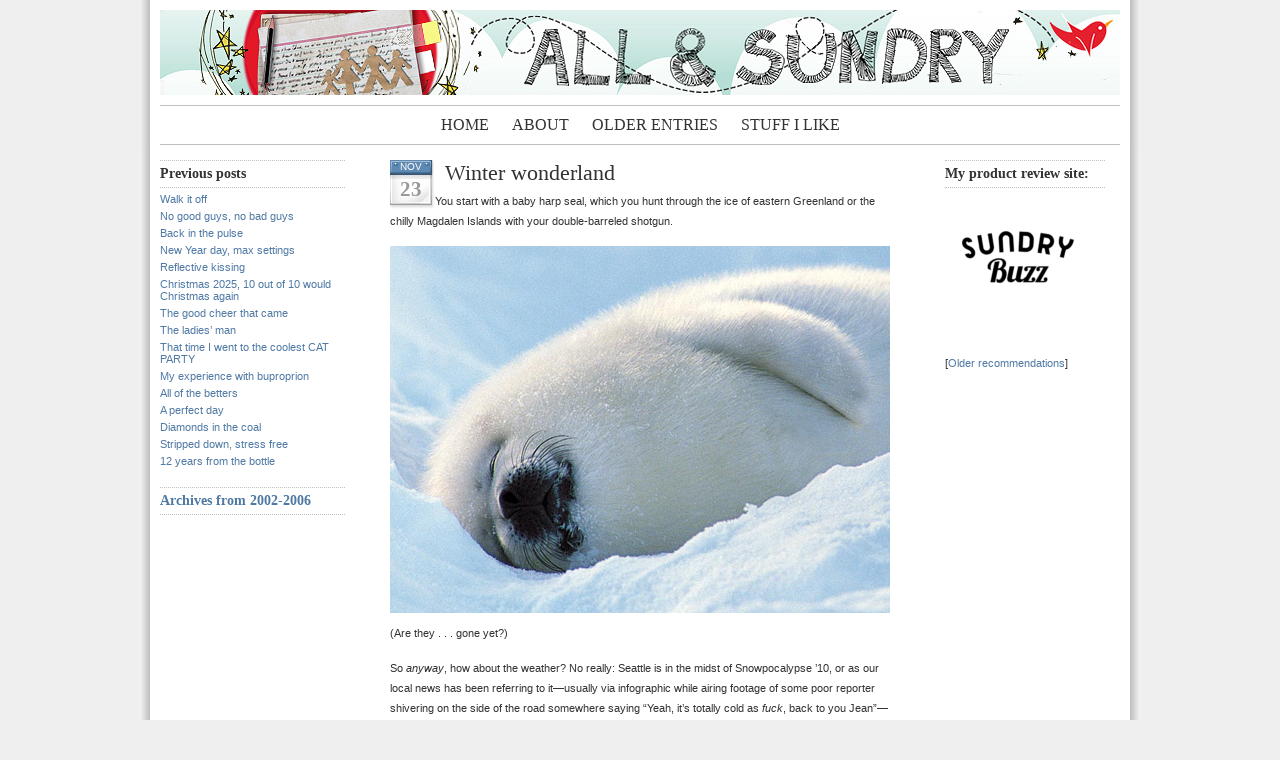

--- FILE ---
content_type: text/html; charset=UTF-8
request_url: https://www.sundrymourning.com/2010/11/23/winter-wonderland/
body_size: 16677
content:
<!DOCTYPE html PUBLIC "-//W3C//DTD XHTML 1.0 Transitional//EN" "http://www.w3.org/TR/xhtml1/DTD/xhtml1-transitional.dtd">
<html xmlns="http://www.w3.org/1999/xhtml">
<head profile="http://gmpg.org/xfn/11">
<meta http-equiv="Content-Type" content="text/html; charset=UTF-8" />
<meta name="distribution" content="global" />
<meta name="robots" content="follow, all" />
<meta name="language" content="en, sv" />

<title>  Winter wonderland : All &amp; Sundry</title>
<meta name="generator" content="WordPress 6.6.4" />
<!-- leave this for stats please -->

<link rel="Shortcut Icon" href="https://www.sundrymourning.com/wp-content/themes/blue-zinfandel-3column/images/favicon.ico" type="image/x-icon" />
<link rel="alternate" type="application/rss+xml" title="RSS 2.0" href="https://www.sundrymourning.com/feed/" />
<link rel="alternate" type="text/xml" title="RSS .92" href="https://www.sundrymourning.com/feed/rss/" />
<link rel="alternate" type="application/atom+xml" title="Atom 0.3" href="https://www.sundrymourning.com/feed/atom/" />
<link rel="pingback" href="https://www.sundrymourning.com/xmlrpc.php" />
	<link rel='archives' title='January 2026' href='https://www.sundrymourning.com/2026/01/' />
	<link rel='archives' title='December 2025' href='https://www.sundrymourning.com/2025/12/' />
	<link rel='archives' title='November 2025' href='https://www.sundrymourning.com/2025/11/' />
	<link rel='archives' title='October 2025' href='https://www.sundrymourning.com/2025/10/' />
	<link rel='archives' title='September 2025' href='https://www.sundrymourning.com/2025/09/' />
	<link rel='archives' title='August 2025' href='https://www.sundrymourning.com/2025/08/' />
	<link rel='archives' title='May 2025' href='https://www.sundrymourning.com/2025/05/' />
	<link rel='archives' title='April 2025' href='https://www.sundrymourning.com/2025/04/' />
	<link rel='archives' title='January 2025' href='https://www.sundrymourning.com/2025/01/' />
	<link rel='archives' title='November 2024' href='https://www.sundrymourning.com/2024/11/' />
	<link rel='archives' title='October 2024' href='https://www.sundrymourning.com/2024/10/' />
	<link rel='archives' title='September 2024' href='https://www.sundrymourning.com/2024/09/' />
	<link rel='archives' title='February 2024' href='https://www.sundrymourning.com/2024/02/' />
	<link rel='archives' title='November 2023' href='https://www.sundrymourning.com/2023/11/' />
	<link rel='archives' title='October 2023' href='https://www.sundrymourning.com/2023/10/' />
	<link rel='archives' title='September 2023' href='https://www.sundrymourning.com/2023/09/' />
	<link rel='archives' title='August 2023' href='https://www.sundrymourning.com/2023/08/' />
	<link rel='archives' title='July 2023' href='https://www.sundrymourning.com/2023/07/' />
	<link rel='archives' title='May 2023' href='https://www.sundrymourning.com/2023/05/' />
	<link rel='archives' title='April 2023' href='https://www.sundrymourning.com/2023/04/' />
	<link rel='archives' title='February 2023' href='https://www.sundrymourning.com/2023/02/' />
	<link rel='archives' title='January 2023' href='https://www.sundrymourning.com/2023/01/' />
	<link rel='archives' title='December 2022' href='https://www.sundrymourning.com/2022/12/' />
	<link rel='archives' title='October 2022' href='https://www.sundrymourning.com/2022/10/' />
	<link rel='archives' title='September 2022' href='https://www.sundrymourning.com/2022/09/' />
	<link rel='archives' title='August 2022' href='https://www.sundrymourning.com/2022/08/' />
	<link rel='archives' title='July 2022' href='https://www.sundrymourning.com/2022/07/' />
	<link rel='archives' title='June 2022' href='https://www.sundrymourning.com/2022/06/' />
	<link rel='archives' title='May 2022' href='https://www.sundrymourning.com/2022/05/' />
	<link rel='archives' title='April 2022' href='https://www.sundrymourning.com/2022/04/' />
	<link rel='archives' title='March 2022' href='https://www.sundrymourning.com/2022/03/' />
	<link rel='archives' title='February 2022' href='https://www.sundrymourning.com/2022/02/' />
	<link rel='archives' title='January 2022' href='https://www.sundrymourning.com/2022/01/' />
	<link rel='archives' title='December 2021' href='https://www.sundrymourning.com/2021/12/' />
	<link rel='archives' title='November 2021' href='https://www.sundrymourning.com/2021/11/' />
	<link rel='archives' title='October 2021' href='https://www.sundrymourning.com/2021/10/' />
	<link rel='archives' title='September 2021' href='https://www.sundrymourning.com/2021/09/' />
	<link rel='archives' title='August 2021' href='https://www.sundrymourning.com/2021/08/' />
	<link rel='archives' title='July 2021' href='https://www.sundrymourning.com/2021/07/' />
	<link rel='archives' title='June 2021' href='https://www.sundrymourning.com/2021/06/' />
	<link rel='archives' title='May 2021' href='https://www.sundrymourning.com/2021/05/' />
	<link rel='archives' title='April 2021' href='https://www.sundrymourning.com/2021/04/' />
	<link rel='archives' title='March 2021' href='https://www.sundrymourning.com/2021/03/' />
	<link rel='archives' title='February 2021' href='https://www.sundrymourning.com/2021/02/' />
	<link rel='archives' title='January 2021' href='https://www.sundrymourning.com/2021/01/' />
	<link rel='archives' title='December 2020' href='https://www.sundrymourning.com/2020/12/' />
	<link rel='archives' title='November 2020' href='https://www.sundrymourning.com/2020/11/' />
	<link rel='archives' title='October 2020' href='https://www.sundrymourning.com/2020/10/' />
	<link rel='archives' title='September 2020' href='https://www.sundrymourning.com/2020/09/' />
	<link rel='archives' title='August 2020' href='https://www.sundrymourning.com/2020/08/' />
	<link rel='archives' title='July 2020' href='https://www.sundrymourning.com/2020/07/' />
	<link rel='archives' title='June 2020' href='https://www.sundrymourning.com/2020/06/' />
	<link rel='archives' title='May 2020' href='https://www.sundrymourning.com/2020/05/' />
	<link rel='archives' title='April 2020' href='https://www.sundrymourning.com/2020/04/' />
	<link rel='archives' title='March 2020' href='https://www.sundrymourning.com/2020/03/' />
	<link rel='archives' title='February 2020' href='https://www.sundrymourning.com/2020/02/' />
	<link rel='archives' title='January 2020' href='https://www.sundrymourning.com/2020/01/' />
	<link rel='archives' title='December 2019' href='https://www.sundrymourning.com/2019/12/' />
	<link rel='archives' title='November 2019' href='https://www.sundrymourning.com/2019/11/' />
	<link rel='archives' title='October 2019' href='https://www.sundrymourning.com/2019/10/' />
	<link rel='archives' title='September 2019' href='https://www.sundrymourning.com/2019/09/' />
	<link rel='archives' title='August 2019' href='https://www.sundrymourning.com/2019/08/' />
	<link rel='archives' title='July 2019' href='https://www.sundrymourning.com/2019/07/' />
	<link rel='archives' title='June 2019' href='https://www.sundrymourning.com/2019/06/' />
	<link rel='archives' title='May 2019' href='https://www.sundrymourning.com/2019/05/' />
	<link rel='archives' title='April 2019' href='https://www.sundrymourning.com/2019/04/' />
	<link rel='archives' title='March 2019' href='https://www.sundrymourning.com/2019/03/' />
	<link rel='archives' title='February 2019' href='https://www.sundrymourning.com/2019/02/' />
	<link rel='archives' title='January 2019' href='https://www.sundrymourning.com/2019/01/' />
	<link rel='archives' title='December 2018' href='https://www.sundrymourning.com/2018/12/' />
	<link rel='archives' title='November 2018' href='https://www.sundrymourning.com/2018/11/' />
	<link rel='archives' title='October 2018' href='https://www.sundrymourning.com/2018/10/' />
	<link rel='archives' title='August 2018' href='https://www.sundrymourning.com/2018/08/' />
	<link rel='archives' title='June 2018' href='https://www.sundrymourning.com/2018/06/' />
	<link rel='archives' title='May 2018' href='https://www.sundrymourning.com/2018/05/' />
	<link rel='archives' title='April 2018' href='https://www.sundrymourning.com/2018/04/' />
	<link rel='archives' title='March 2018' href='https://www.sundrymourning.com/2018/03/' />
	<link rel='archives' title='February 2018' href='https://www.sundrymourning.com/2018/02/' />
	<link rel='archives' title='January 2018' href='https://www.sundrymourning.com/2018/01/' />
	<link rel='archives' title='December 2017' href='https://www.sundrymourning.com/2017/12/' />
	<link rel='archives' title='November 2017' href='https://www.sundrymourning.com/2017/11/' />
	<link rel='archives' title='October 2017' href='https://www.sundrymourning.com/2017/10/' />
	<link rel='archives' title='September 2017' href='https://www.sundrymourning.com/2017/09/' />
	<link rel='archives' title='August 2017' href='https://www.sundrymourning.com/2017/08/' />
	<link rel='archives' title='June 2017' href='https://www.sundrymourning.com/2017/06/' />
	<link rel='archives' title='May 2017' href='https://www.sundrymourning.com/2017/05/' />
	<link rel='archives' title='April 2017' href='https://www.sundrymourning.com/2017/04/' />
	<link rel='archives' title='March 2017' href='https://www.sundrymourning.com/2017/03/' />
	<link rel='archives' title='February 2017' href='https://www.sundrymourning.com/2017/02/' />
	<link rel='archives' title='January 2017' href='https://www.sundrymourning.com/2017/01/' />
	<link rel='archives' title='December 2016' href='https://www.sundrymourning.com/2016/12/' />
	<link rel='archives' title='November 2016' href='https://www.sundrymourning.com/2016/11/' />
	<link rel='archives' title='October 2016' href='https://www.sundrymourning.com/2016/10/' />
	<link rel='archives' title='September 2016' href='https://www.sundrymourning.com/2016/09/' />
	<link rel='archives' title='March 2016' href='https://www.sundrymourning.com/2016/03/' />
	<link rel='archives' title='February 2016' href='https://www.sundrymourning.com/2016/02/' />
	<link rel='archives' title='January 2016' href='https://www.sundrymourning.com/2016/01/' />
	<link rel='archives' title='December 2015' href='https://www.sundrymourning.com/2015/12/' />
	<link rel='archives' title='November 2015' href='https://www.sundrymourning.com/2015/11/' />
	<link rel='archives' title='October 2015' href='https://www.sundrymourning.com/2015/10/' />
	<link rel='archives' title='September 2015' href='https://www.sundrymourning.com/2015/09/' />
	<link rel='archives' title='August 2015' href='https://www.sundrymourning.com/2015/08/' />
	<link rel='archives' title='July 2015' href='https://www.sundrymourning.com/2015/07/' />
	<link rel='archives' title='June 2015' href='https://www.sundrymourning.com/2015/06/' />
	<link rel='archives' title='May 2015' href='https://www.sundrymourning.com/2015/05/' />
	<link rel='archives' title='April 2015' href='https://www.sundrymourning.com/2015/04/' />
	<link rel='archives' title='December 2014' href='https://www.sundrymourning.com/2014/12/' />
	<link rel='archives' title='November 2014' href='https://www.sundrymourning.com/2014/11/' />
	<link rel='archives' title='October 2014' href='https://www.sundrymourning.com/2014/10/' />
	<link rel='archives' title='September 2014' href='https://www.sundrymourning.com/2014/09/' />
	<link rel='archives' title='August 2014' href='https://www.sundrymourning.com/2014/08/' />
	<link rel='archives' title='July 2014' href='https://www.sundrymourning.com/2014/07/' />
	<link rel='archives' title='June 2014' href='https://www.sundrymourning.com/2014/06/' />
	<link rel='archives' title='May 2014' href='https://www.sundrymourning.com/2014/05/' />
	<link rel='archives' title='April 2014' href='https://www.sundrymourning.com/2014/04/' />
	<link rel='archives' title='March 2014' href='https://www.sundrymourning.com/2014/03/' />
	<link rel='archives' title='February 2014' href='https://www.sundrymourning.com/2014/02/' />
	<link rel='archives' title='January 2014' href='https://www.sundrymourning.com/2014/01/' />
	<link rel='archives' title='December 2013' href='https://www.sundrymourning.com/2013/12/' />
	<link rel='archives' title='November 2013' href='https://www.sundrymourning.com/2013/11/' />
	<link rel='archives' title='October 2013' href='https://www.sundrymourning.com/2013/10/' />
	<link rel='archives' title='September 2013' href='https://www.sundrymourning.com/2013/09/' />
	<link rel='archives' title='August 2013' href='https://www.sundrymourning.com/2013/08/' />
	<link rel='archives' title='July 2013' href='https://www.sundrymourning.com/2013/07/' />
	<link rel='archives' title='June 2013' href='https://www.sundrymourning.com/2013/06/' />
	<link rel='archives' title='May 2013' href='https://www.sundrymourning.com/2013/05/' />
	<link rel='archives' title='April 2013' href='https://www.sundrymourning.com/2013/04/' />
	<link rel='archives' title='March 2013' href='https://www.sundrymourning.com/2013/03/' />
	<link rel='archives' title='February 2013' href='https://www.sundrymourning.com/2013/02/' />
	<link rel='archives' title='January 2013' href='https://www.sundrymourning.com/2013/01/' />
	<link rel='archives' title='December 2012' href='https://www.sundrymourning.com/2012/12/' />
	<link rel='archives' title='November 2012' href='https://www.sundrymourning.com/2012/11/' />
	<link rel='archives' title='October 2012' href='https://www.sundrymourning.com/2012/10/' />
	<link rel='archives' title='September 2012' href='https://www.sundrymourning.com/2012/09/' />
	<link rel='archives' title='August 2012' href='https://www.sundrymourning.com/2012/08/' />
	<link rel='archives' title='July 2012' href='https://www.sundrymourning.com/2012/07/' />
	<link rel='archives' title='June 2012' href='https://www.sundrymourning.com/2012/06/' />
	<link rel='archives' title='May 2012' href='https://www.sundrymourning.com/2012/05/' />
	<link rel='archives' title='April 2012' href='https://www.sundrymourning.com/2012/04/' />
	<link rel='archives' title='March 2012' href='https://www.sundrymourning.com/2012/03/' />
	<link rel='archives' title='February 2012' href='https://www.sundrymourning.com/2012/02/' />
	<link rel='archives' title='January 2012' href='https://www.sundrymourning.com/2012/01/' />
	<link rel='archives' title='December 2011' href='https://www.sundrymourning.com/2011/12/' />
	<link rel='archives' title='November 2011' href='https://www.sundrymourning.com/2011/11/' />
	<link rel='archives' title='October 2011' href='https://www.sundrymourning.com/2011/10/' />
	<link rel='archives' title='September 2011' href='https://www.sundrymourning.com/2011/09/' />
	<link rel='archives' title='August 2011' href='https://www.sundrymourning.com/2011/08/' />
	<link rel='archives' title='July 2011' href='https://www.sundrymourning.com/2011/07/' />
	<link rel='archives' title='June 2011' href='https://www.sundrymourning.com/2011/06/' />
	<link rel='archives' title='May 2011' href='https://www.sundrymourning.com/2011/05/' />
	<link rel='archives' title='April 2011' href='https://www.sundrymourning.com/2011/04/' />
	<link rel='archives' title='March 2011' href='https://www.sundrymourning.com/2011/03/' />
	<link rel='archives' title='February 2011' href='https://www.sundrymourning.com/2011/02/' />
	<link rel='archives' title='January 2011' href='https://www.sundrymourning.com/2011/01/' />
	<link rel='archives' title='December 2010' href='https://www.sundrymourning.com/2010/12/' />
	<link rel='archives' title='November 2010' href='https://www.sundrymourning.com/2010/11/' />
	<link rel='archives' title='October 2010' href='https://www.sundrymourning.com/2010/10/' />
	<link rel='archives' title='September 2010' href='https://www.sundrymourning.com/2010/09/' />
	<link rel='archives' title='August 2010' href='https://www.sundrymourning.com/2010/08/' />
	<link rel='archives' title='July 2010' href='https://www.sundrymourning.com/2010/07/' />
	<link rel='archives' title='June 2010' href='https://www.sundrymourning.com/2010/06/' />
	<link rel='archives' title='May 2010' href='https://www.sundrymourning.com/2010/05/' />
	<link rel='archives' title='April 2010' href='https://www.sundrymourning.com/2010/04/' />
	<link rel='archives' title='March 2010' href='https://www.sundrymourning.com/2010/03/' />
	<link rel='archives' title='February 2010' href='https://www.sundrymourning.com/2010/02/' />
	<link rel='archives' title='January 2010' href='https://www.sundrymourning.com/2010/01/' />
	<link rel='archives' title='December 2009' href='https://www.sundrymourning.com/2009/12/' />
	<link rel='archives' title='November 2009' href='https://www.sundrymourning.com/2009/11/' />
	<link rel='archives' title='October 2009' href='https://www.sundrymourning.com/2009/10/' />
	<link rel='archives' title='September 2009' href='https://www.sundrymourning.com/2009/09/' />
	<link rel='archives' title='August 2009' href='https://www.sundrymourning.com/2009/08/' />
	<link rel='archives' title='July 2009' href='https://www.sundrymourning.com/2009/07/' />
	<link rel='archives' title='June 2009' href='https://www.sundrymourning.com/2009/06/' />
	<link rel='archives' title='May 2009' href='https://www.sundrymourning.com/2009/05/' />
	<link rel='archives' title='April 2009' href='https://www.sundrymourning.com/2009/04/' />
	<link rel='archives' title='March 2009' href='https://www.sundrymourning.com/2009/03/' />
	<link rel='archives' title='February 2009' href='https://www.sundrymourning.com/2009/02/' />
	<link rel='archives' title='January 2009' href='https://www.sundrymourning.com/2009/01/' />
	<link rel='archives' title='December 2008' href='https://www.sundrymourning.com/2008/12/' />
	<link rel='archives' title='November 2008' href='https://www.sundrymourning.com/2008/11/' />
	<link rel='archives' title='October 2008' href='https://www.sundrymourning.com/2008/10/' />
	<link rel='archives' title='September 2008' href='https://www.sundrymourning.com/2008/09/' />
	<link rel='archives' title='August 2008' href='https://www.sundrymourning.com/2008/08/' />
	<link rel='archives' title='July 2008' href='https://www.sundrymourning.com/2008/07/' />
	<link rel='archives' title='June 2008' href='https://www.sundrymourning.com/2008/06/' />
	<link rel='archives' title='May 2008' href='https://www.sundrymourning.com/2008/05/' />
	<link rel='archives' title='April 2008' href='https://www.sundrymourning.com/2008/04/' />
	<link rel='archives' title='March 2008' href='https://www.sundrymourning.com/2008/03/' />
	<link rel='archives' title='February 2008' href='https://www.sundrymourning.com/2008/02/' />
	<link rel='archives' title='January 2008' href='https://www.sundrymourning.com/2008/01/' />
	<link rel='archives' title='December 2007' href='https://www.sundrymourning.com/2007/12/' />
	<link rel='archives' title='November 2007' href='https://www.sundrymourning.com/2007/11/' />
	<link rel='archives' title='October 2007' href='https://www.sundrymourning.com/2007/10/' />
	<link rel='archives' title='September 2007' href='https://www.sundrymourning.com/2007/09/' />
	<link rel='archives' title='August 2007' href='https://www.sundrymourning.com/2007/08/' />
	<link rel='archives' title='July 2007' href='https://www.sundrymourning.com/2007/07/' />
	<link rel='archives' title='June 2007' href='https://www.sundrymourning.com/2007/06/' />
	<link rel='archives' title='May 2007' href='https://www.sundrymourning.com/2007/05/' />
	<link rel='archives' title='April 2007' href='https://www.sundrymourning.com/2007/04/' />
	<link rel='archives' title='March 2007' href='https://www.sundrymourning.com/2007/03/' />
	<link rel='archives' title='February 2007' href='https://www.sundrymourning.com/2007/02/' />
	<link rel='archives' title='January 2007' href='https://www.sundrymourning.com/2007/01/' />
	<link rel='archives' title='December 2006' href='https://www.sundrymourning.com/2006/12/' />
	<link rel='archives' title='November 2006' href='https://www.sundrymourning.com/2006/11/' />
	<link rel='archives' title='October 2006' href='https://www.sundrymourning.com/2006/10/' />
	<link rel='archives' title='September 2006' href='https://www.sundrymourning.com/2006/09/' />
	<link rel='archives' title='August 2006' href='https://www.sundrymourning.com/2006/08/' />
	<link rel='archives' title='July 2006' href='https://www.sundrymourning.com/2006/07/' />
	<link rel='archives' title='June 2006' href='https://www.sundrymourning.com/2006/06/' />
	<link rel='archives' title='May 2006' href='https://www.sundrymourning.com/2006/05/' />
	<link rel='archives' title='April 2006' href='https://www.sundrymourning.com/2006/04/' />
<meta name='robots' content='max-image-preview:large' />
<link rel="alternate" type="application/rss+xml" title="All &amp; Sundry &raquo; Winter wonderland Comments Feed" href="https://www.sundrymourning.com/2010/11/23/winter-wonderland/feed/" />
<script type="text/javascript">
/* <![CDATA[ */
window._wpemojiSettings = {"baseUrl":"https:\/\/s.w.org\/images\/core\/emoji\/15.0.3\/72x72\/","ext":".png","svgUrl":"https:\/\/s.w.org\/images\/core\/emoji\/15.0.3\/svg\/","svgExt":".svg","source":{"concatemoji":"https:\/\/www.sundrymourning.com\/wp-includes\/js\/wp-emoji-release.min.js?ver=3b639d332a560193c4e8a4f0bcf1d469"}};
/*! This file is auto-generated */
!function(i,n){var o,s,e;function c(e){try{var t={supportTests:e,timestamp:(new Date).valueOf()};sessionStorage.setItem(o,JSON.stringify(t))}catch(e){}}function p(e,t,n){e.clearRect(0,0,e.canvas.width,e.canvas.height),e.fillText(t,0,0);var t=new Uint32Array(e.getImageData(0,0,e.canvas.width,e.canvas.height).data),r=(e.clearRect(0,0,e.canvas.width,e.canvas.height),e.fillText(n,0,0),new Uint32Array(e.getImageData(0,0,e.canvas.width,e.canvas.height).data));return t.every(function(e,t){return e===r[t]})}function u(e,t,n){switch(t){case"flag":return n(e,"\ud83c\udff3\ufe0f\u200d\u26a7\ufe0f","\ud83c\udff3\ufe0f\u200b\u26a7\ufe0f")?!1:!n(e,"\ud83c\uddfa\ud83c\uddf3","\ud83c\uddfa\u200b\ud83c\uddf3")&&!n(e,"\ud83c\udff4\udb40\udc67\udb40\udc62\udb40\udc65\udb40\udc6e\udb40\udc67\udb40\udc7f","\ud83c\udff4\u200b\udb40\udc67\u200b\udb40\udc62\u200b\udb40\udc65\u200b\udb40\udc6e\u200b\udb40\udc67\u200b\udb40\udc7f");case"emoji":return!n(e,"\ud83d\udc26\u200d\u2b1b","\ud83d\udc26\u200b\u2b1b")}return!1}function f(e,t,n){var r="undefined"!=typeof WorkerGlobalScope&&self instanceof WorkerGlobalScope?new OffscreenCanvas(300,150):i.createElement("canvas"),a=r.getContext("2d",{willReadFrequently:!0}),o=(a.textBaseline="top",a.font="600 32px Arial",{});return e.forEach(function(e){o[e]=t(a,e,n)}),o}function t(e){var t=i.createElement("script");t.src=e,t.defer=!0,i.head.appendChild(t)}"undefined"!=typeof Promise&&(o="wpEmojiSettingsSupports",s=["flag","emoji"],n.supports={everything:!0,everythingExceptFlag:!0},e=new Promise(function(e){i.addEventListener("DOMContentLoaded",e,{once:!0})}),new Promise(function(t){var n=function(){try{var e=JSON.parse(sessionStorage.getItem(o));if("object"==typeof e&&"number"==typeof e.timestamp&&(new Date).valueOf()<e.timestamp+604800&&"object"==typeof e.supportTests)return e.supportTests}catch(e){}return null}();if(!n){if("undefined"!=typeof Worker&&"undefined"!=typeof OffscreenCanvas&&"undefined"!=typeof URL&&URL.createObjectURL&&"undefined"!=typeof Blob)try{var e="postMessage("+f.toString()+"("+[JSON.stringify(s),u.toString(),p.toString()].join(",")+"));",r=new Blob([e],{type:"text/javascript"}),a=new Worker(URL.createObjectURL(r),{name:"wpTestEmojiSupports"});return void(a.onmessage=function(e){c(n=e.data),a.terminate(),t(n)})}catch(e){}c(n=f(s,u,p))}t(n)}).then(function(e){for(var t in e)n.supports[t]=e[t],n.supports.everything=n.supports.everything&&n.supports[t],"flag"!==t&&(n.supports.everythingExceptFlag=n.supports.everythingExceptFlag&&n.supports[t]);n.supports.everythingExceptFlag=n.supports.everythingExceptFlag&&!n.supports.flag,n.DOMReady=!1,n.readyCallback=function(){n.DOMReady=!0}}).then(function(){return e}).then(function(){var e;n.supports.everything||(n.readyCallback(),(e=n.source||{}).concatemoji?t(e.concatemoji):e.wpemoji&&e.twemoji&&(t(e.twemoji),t(e.wpemoji)))}))}((window,document),window._wpemojiSettings);
/* ]]> */
</script>
<style id='wp-emoji-styles-inline-css' type='text/css'>

	img.wp-smiley, img.emoji {
		display: inline !important;
		border: none !important;
		box-shadow: none !important;
		height: 1em !important;
		width: 1em !important;
		margin: 0 0.07em !important;
		vertical-align: -0.1em !important;
		background: none !important;
		padding: 0 !important;
	}
</style>
<link rel='stylesheet' id='wp-block-library-css' href='https://www.sundrymourning.com/wp-includes/css/dist/block-library/style.min.css?ver=3b639d332a560193c4e8a4f0bcf1d469' type='text/css' media='all' />
<style id='classic-theme-styles-inline-css' type='text/css'>
/*! This file is auto-generated */
.wp-block-button__link{color:#fff;background-color:#32373c;border-radius:9999px;box-shadow:none;text-decoration:none;padding:calc(.667em + 2px) calc(1.333em + 2px);font-size:1.125em}.wp-block-file__button{background:#32373c;color:#fff;text-decoration:none}
</style>
<style id='global-styles-inline-css' type='text/css'>
:root{--wp--preset--aspect-ratio--square: 1;--wp--preset--aspect-ratio--4-3: 4/3;--wp--preset--aspect-ratio--3-4: 3/4;--wp--preset--aspect-ratio--3-2: 3/2;--wp--preset--aspect-ratio--2-3: 2/3;--wp--preset--aspect-ratio--16-9: 16/9;--wp--preset--aspect-ratio--9-16: 9/16;--wp--preset--color--black: #000000;--wp--preset--color--cyan-bluish-gray: #abb8c3;--wp--preset--color--white: #ffffff;--wp--preset--color--pale-pink: #f78da7;--wp--preset--color--vivid-red: #cf2e2e;--wp--preset--color--luminous-vivid-orange: #ff6900;--wp--preset--color--luminous-vivid-amber: #fcb900;--wp--preset--color--light-green-cyan: #7bdcb5;--wp--preset--color--vivid-green-cyan: #00d084;--wp--preset--color--pale-cyan-blue: #8ed1fc;--wp--preset--color--vivid-cyan-blue: #0693e3;--wp--preset--color--vivid-purple: #9b51e0;--wp--preset--gradient--vivid-cyan-blue-to-vivid-purple: linear-gradient(135deg,rgba(6,147,227,1) 0%,rgb(155,81,224) 100%);--wp--preset--gradient--light-green-cyan-to-vivid-green-cyan: linear-gradient(135deg,rgb(122,220,180) 0%,rgb(0,208,130) 100%);--wp--preset--gradient--luminous-vivid-amber-to-luminous-vivid-orange: linear-gradient(135deg,rgba(252,185,0,1) 0%,rgba(255,105,0,1) 100%);--wp--preset--gradient--luminous-vivid-orange-to-vivid-red: linear-gradient(135deg,rgba(255,105,0,1) 0%,rgb(207,46,46) 100%);--wp--preset--gradient--very-light-gray-to-cyan-bluish-gray: linear-gradient(135deg,rgb(238,238,238) 0%,rgb(169,184,195) 100%);--wp--preset--gradient--cool-to-warm-spectrum: linear-gradient(135deg,rgb(74,234,220) 0%,rgb(151,120,209) 20%,rgb(207,42,186) 40%,rgb(238,44,130) 60%,rgb(251,105,98) 80%,rgb(254,248,76) 100%);--wp--preset--gradient--blush-light-purple: linear-gradient(135deg,rgb(255,206,236) 0%,rgb(152,150,240) 100%);--wp--preset--gradient--blush-bordeaux: linear-gradient(135deg,rgb(254,205,165) 0%,rgb(254,45,45) 50%,rgb(107,0,62) 100%);--wp--preset--gradient--luminous-dusk: linear-gradient(135deg,rgb(255,203,112) 0%,rgb(199,81,192) 50%,rgb(65,88,208) 100%);--wp--preset--gradient--pale-ocean: linear-gradient(135deg,rgb(255,245,203) 0%,rgb(182,227,212) 50%,rgb(51,167,181) 100%);--wp--preset--gradient--electric-grass: linear-gradient(135deg,rgb(202,248,128) 0%,rgb(113,206,126) 100%);--wp--preset--gradient--midnight: linear-gradient(135deg,rgb(2,3,129) 0%,rgb(40,116,252) 100%);--wp--preset--font-size--small: 13px;--wp--preset--font-size--medium: 20px;--wp--preset--font-size--large: 36px;--wp--preset--font-size--x-large: 42px;--wp--preset--spacing--20: 0.44rem;--wp--preset--spacing--30: 0.67rem;--wp--preset--spacing--40: 1rem;--wp--preset--spacing--50: 1.5rem;--wp--preset--spacing--60: 2.25rem;--wp--preset--spacing--70: 3.38rem;--wp--preset--spacing--80: 5.06rem;--wp--preset--shadow--natural: 6px 6px 9px rgba(0, 0, 0, 0.2);--wp--preset--shadow--deep: 12px 12px 50px rgba(0, 0, 0, 0.4);--wp--preset--shadow--sharp: 6px 6px 0px rgba(0, 0, 0, 0.2);--wp--preset--shadow--outlined: 6px 6px 0px -3px rgba(255, 255, 255, 1), 6px 6px rgba(0, 0, 0, 1);--wp--preset--shadow--crisp: 6px 6px 0px rgba(0, 0, 0, 1);}:where(.is-layout-flex){gap: 0.5em;}:where(.is-layout-grid){gap: 0.5em;}body .is-layout-flex{display: flex;}.is-layout-flex{flex-wrap: wrap;align-items: center;}.is-layout-flex > :is(*, div){margin: 0;}body .is-layout-grid{display: grid;}.is-layout-grid > :is(*, div){margin: 0;}:where(.wp-block-columns.is-layout-flex){gap: 2em;}:where(.wp-block-columns.is-layout-grid){gap: 2em;}:where(.wp-block-post-template.is-layout-flex){gap: 1.25em;}:where(.wp-block-post-template.is-layout-grid){gap: 1.25em;}.has-black-color{color: var(--wp--preset--color--black) !important;}.has-cyan-bluish-gray-color{color: var(--wp--preset--color--cyan-bluish-gray) !important;}.has-white-color{color: var(--wp--preset--color--white) !important;}.has-pale-pink-color{color: var(--wp--preset--color--pale-pink) !important;}.has-vivid-red-color{color: var(--wp--preset--color--vivid-red) !important;}.has-luminous-vivid-orange-color{color: var(--wp--preset--color--luminous-vivid-orange) !important;}.has-luminous-vivid-amber-color{color: var(--wp--preset--color--luminous-vivid-amber) !important;}.has-light-green-cyan-color{color: var(--wp--preset--color--light-green-cyan) !important;}.has-vivid-green-cyan-color{color: var(--wp--preset--color--vivid-green-cyan) !important;}.has-pale-cyan-blue-color{color: var(--wp--preset--color--pale-cyan-blue) !important;}.has-vivid-cyan-blue-color{color: var(--wp--preset--color--vivid-cyan-blue) !important;}.has-vivid-purple-color{color: var(--wp--preset--color--vivid-purple) !important;}.has-black-background-color{background-color: var(--wp--preset--color--black) !important;}.has-cyan-bluish-gray-background-color{background-color: var(--wp--preset--color--cyan-bluish-gray) !important;}.has-white-background-color{background-color: var(--wp--preset--color--white) !important;}.has-pale-pink-background-color{background-color: var(--wp--preset--color--pale-pink) !important;}.has-vivid-red-background-color{background-color: var(--wp--preset--color--vivid-red) !important;}.has-luminous-vivid-orange-background-color{background-color: var(--wp--preset--color--luminous-vivid-orange) !important;}.has-luminous-vivid-amber-background-color{background-color: var(--wp--preset--color--luminous-vivid-amber) !important;}.has-light-green-cyan-background-color{background-color: var(--wp--preset--color--light-green-cyan) !important;}.has-vivid-green-cyan-background-color{background-color: var(--wp--preset--color--vivid-green-cyan) !important;}.has-pale-cyan-blue-background-color{background-color: var(--wp--preset--color--pale-cyan-blue) !important;}.has-vivid-cyan-blue-background-color{background-color: var(--wp--preset--color--vivid-cyan-blue) !important;}.has-vivid-purple-background-color{background-color: var(--wp--preset--color--vivid-purple) !important;}.has-black-border-color{border-color: var(--wp--preset--color--black) !important;}.has-cyan-bluish-gray-border-color{border-color: var(--wp--preset--color--cyan-bluish-gray) !important;}.has-white-border-color{border-color: var(--wp--preset--color--white) !important;}.has-pale-pink-border-color{border-color: var(--wp--preset--color--pale-pink) !important;}.has-vivid-red-border-color{border-color: var(--wp--preset--color--vivid-red) !important;}.has-luminous-vivid-orange-border-color{border-color: var(--wp--preset--color--luminous-vivid-orange) !important;}.has-luminous-vivid-amber-border-color{border-color: var(--wp--preset--color--luminous-vivid-amber) !important;}.has-light-green-cyan-border-color{border-color: var(--wp--preset--color--light-green-cyan) !important;}.has-vivid-green-cyan-border-color{border-color: var(--wp--preset--color--vivid-green-cyan) !important;}.has-pale-cyan-blue-border-color{border-color: var(--wp--preset--color--pale-cyan-blue) !important;}.has-vivid-cyan-blue-border-color{border-color: var(--wp--preset--color--vivid-cyan-blue) !important;}.has-vivid-purple-border-color{border-color: var(--wp--preset--color--vivid-purple) !important;}.has-vivid-cyan-blue-to-vivid-purple-gradient-background{background: var(--wp--preset--gradient--vivid-cyan-blue-to-vivid-purple) !important;}.has-light-green-cyan-to-vivid-green-cyan-gradient-background{background: var(--wp--preset--gradient--light-green-cyan-to-vivid-green-cyan) !important;}.has-luminous-vivid-amber-to-luminous-vivid-orange-gradient-background{background: var(--wp--preset--gradient--luminous-vivid-amber-to-luminous-vivid-orange) !important;}.has-luminous-vivid-orange-to-vivid-red-gradient-background{background: var(--wp--preset--gradient--luminous-vivid-orange-to-vivid-red) !important;}.has-very-light-gray-to-cyan-bluish-gray-gradient-background{background: var(--wp--preset--gradient--very-light-gray-to-cyan-bluish-gray) !important;}.has-cool-to-warm-spectrum-gradient-background{background: var(--wp--preset--gradient--cool-to-warm-spectrum) !important;}.has-blush-light-purple-gradient-background{background: var(--wp--preset--gradient--blush-light-purple) !important;}.has-blush-bordeaux-gradient-background{background: var(--wp--preset--gradient--blush-bordeaux) !important;}.has-luminous-dusk-gradient-background{background: var(--wp--preset--gradient--luminous-dusk) !important;}.has-pale-ocean-gradient-background{background: var(--wp--preset--gradient--pale-ocean) !important;}.has-electric-grass-gradient-background{background: var(--wp--preset--gradient--electric-grass) !important;}.has-midnight-gradient-background{background: var(--wp--preset--gradient--midnight) !important;}.has-small-font-size{font-size: var(--wp--preset--font-size--small) !important;}.has-medium-font-size{font-size: var(--wp--preset--font-size--medium) !important;}.has-large-font-size{font-size: var(--wp--preset--font-size--large) !important;}.has-x-large-font-size{font-size: var(--wp--preset--font-size--x-large) !important;}
:where(.wp-block-post-template.is-layout-flex){gap: 1.25em;}:where(.wp-block-post-template.is-layout-grid){gap: 1.25em;}
:where(.wp-block-columns.is-layout-flex){gap: 2em;}:where(.wp-block-columns.is-layout-grid){gap: 2em;}
:root :where(.wp-block-pullquote){font-size: 1.5em;line-height: 1.6;}
</style>
<link rel='stylesheet' id='wpdiscuz-frontend-css-css' href='https://www.sundrymourning.com/wp-content/plugins/wpdiscuz/themes/default/style.css?ver=7.6.24' type='text/css' media='all' />
<style id='wpdiscuz-frontend-css-inline-css' type='text/css'>
 #wpdcom .wpd-blog-administrator .wpd-comment-label{color:#ffffff;background-color:#00B38F;border:none}#wpdcom .wpd-blog-administrator .wpd-comment-author, #wpdcom .wpd-blog-administrator .wpd-comment-author a{color:#00B38F}#wpdcom.wpd-layout-1 .wpd-comment .wpd-blog-administrator .wpd-avatar img{border-color:#00B38F}#wpdcom.wpd-layout-2 .wpd-comment.wpd-reply .wpd-comment-wrap.wpd-blog-administrator{border-left:3px solid #00B38F}#wpdcom.wpd-layout-2 .wpd-comment .wpd-blog-administrator .wpd-avatar img{border-bottom-color:#00B38F}#wpdcom.wpd-layout-3 .wpd-blog-administrator .wpd-comment-subheader{border-top:1px dashed #00B38F}#wpdcom.wpd-layout-3 .wpd-reply .wpd-blog-administrator .wpd-comment-right{border-left:1px solid #00B38F}#wpdcom .wpd-blog-editor .wpd-comment-label{color:#ffffff;background-color:#00B38F;border:none}#wpdcom .wpd-blog-editor .wpd-comment-author, #wpdcom .wpd-blog-editor .wpd-comment-author a{color:#00B38F}#wpdcom.wpd-layout-1 .wpd-comment .wpd-blog-editor .wpd-avatar img{border-color:#00B38F}#wpdcom.wpd-layout-2 .wpd-comment.wpd-reply .wpd-comment-wrap.wpd-blog-editor{border-left:3px solid #00B38F}#wpdcom.wpd-layout-2 .wpd-comment .wpd-blog-editor .wpd-avatar img{border-bottom-color:#00B38F}#wpdcom.wpd-layout-3 .wpd-blog-editor .wpd-comment-subheader{border-top:1px dashed #00B38F}#wpdcom.wpd-layout-3 .wpd-reply .wpd-blog-editor .wpd-comment-right{border-left:1px solid #00B38F}#wpdcom .wpd-blog-author .wpd-comment-label{color:#ffffff;background-color:#00B38F;border:none}#wpdcom .wpd-blog-author .wpd-comment-author, #wpdcom .wpd-blog-author .wpd-comment-author a{color:#00B38F}#wpdcom.wpd-layout-1 .wpd-comment .wpd-blog-author .wpd-avatar img{border-color:#00B38F}#wpdcom.wpd-layout-2 .wpd-comment .wpd-blog-author .wpd-avatar img{border-bottom-color:#00B38F}#wpdcom.wpd-layout-3 .wpd-blog-author .wpd-comment-subheader{border-top:1px dashed #00B38F}#wpdcom.wpd-layout-3 .wpd-reply .wpd-blog-author .wpd-comment-right{border-left:1px solid #00B38F}#wpdcom .wpd-blog-contributor .wpd-comment-label{color:#ffffff;background-color:#00B38F;border:none}#wpdcom .wpd-blog-contributor .wpd-comment-author, #wpdcom .wpd-blog-contributor .wpd-comment-author a{color:#00B38F}#wpdcom.wpd-layout-1 .wpd-comment .wpd-blog-contributor .wpd-avatar img{border-color:#00B38F}#wpdcom.wpd-layout-2 .wpd-comment .wpd-blog-contributor .wpd-avatar img{border-bottom-color:#00B38F}#wpdcom.wpd-layout-3 .wpd-blog-contributor .wpd-comment-subheader{border-top:1px dashed #00B38F}#wpdcom.wpd-layout-3 .wpd-reply .wpd-blog-contributor .wpd-comment-right{border-left:1px solid #00B38F}#wpdcom .wpd-blog-subscriber .wpd-comment-label{color:#ffffff;background-color:#00B38F;border:none}#wpdcom .wpd-blog-subscriber .wpd-comment-author, #wpdcom .wpd-blog-subscriber .wpd-comment-author a{color:#00B38F}#wpdcom.wpd-layout-2 .wpd-comment .wpd-blog-subscriber .wpd-avatar img{border-bottom-color:#00B38F}#wpdcom.wpd-layout-3 .wpd-blog-subscriber .wpd-comment-subheader{border-top:1px dashed #00B38F}#wpdcom .wpd-blog-post_author .wpd-comment-label{color:#ffffff;background-color:#00B38F;border:none}#wpdcom .wpd-blog-post_author .wpd-comment-author, #wpdcom .wpd-blog-post_author .wpd-comment-author a{color:#00B38F}#wpdcom .wpd-blog-post_author .wpd-avatar img{border-color:#00B38F}#wpdcom.wpd-layout-1 .wpd-comment .wpd-blog-post_author .wpd-avatar img{border-color:#00B38F}#wpdcom.wpd-layout-2 .wpd-comment.wpd-reply .wpd-comment-wrap.wpd-blog-post_author{border-left:3px solid #00B38F}#wpdcom.wpd-layout-2 .wpd-comment .wpd-blog-post_author .wpd-avatar img{border-bottom-color:#00B38F}#wpdcom.wpd-layout-3 .wpd-blog-post_author .wpd-comment-subheader{border-top:1px dashed #00B38F}#wpdcom.wpd-layout-3 .wpd-reply .wpd-blog-post_author .wpd-comment-right{border-left:1px solid #00B38F}#wpdcom .wpd-blog-guest .wpd-comment-label{color:#ffffff;background-color:#00B38F;border:none}#wpdcom .wpd-blog-guest .wpd-comment-author, #wpdcom .wpd-blog-guest .wpd-comment-author a{color:#00B38F}#wpdcom.wpd-layout-3 .wpd-blog-guest .wpd-comment-subheader{border-top:1px dashed #00B38F}#comments, #respond, .comments-area, #wpdcom{}#wpdcom .ql-editor > *{color:#777777}#wpdcom .ql-editor::before{}#wpdcom .ql-toolbar{border:1px solid #DDDDDD;border-top:none}#wpdcom .ql-container{border:1px solid #DDDDDD;border-bottom:none}#wpdcom .wpd-form-row .wpdiscuz-item input[type="text"], #wpdcom .wpd-form-row .wpdiscuz-item input[type="email"], #wpdcom .wpd-form-row .wpdiscuz-item input[type="url"], #wpdcom .wpd-form-row .wpdiscuz-item input[type="color"], #wpdcom .wpd-form-row .wpdiscuz-item input[type="date"], #wpdcom .wpd-form-row .wpdiscuz-item input[type="datetime"], #wpdcom .wpd-form-row .wpdiscuz-item input[type="datetime-local"], #wpdcom .wpd-form-row .wpdiscuz-item input[type="month"], #wpdcom .wpd-form-row .wpdiscuz-item input[type="number"], #wpdcom .wpd-form-row .wpdiscuz-item input[type="time"], #wpdcom textarea, #wpdcom select{border:1px solid #DDDDDD;color:#777777}#wpdcom .wpd-form-row .wpdiscuz-item textarea{border:1px solid #DDDDDD}#wpdcom input::placeholder, #wpdcom textarea::placeholder, #wpdcom input::-moz-placeholder, #wpdcom textarea::-webkit-input-placeholder{}#wpdcom .wpd-comment-text{color:#777777}#wpdcom .wpd-thread-head .wpd-thread-info{border-bottom:2px solid #00B38F}#wpdcom .wpd-thread-head .wpd-thread-info.wpd-reviews-tab svg{fill:#00B38F}#wpdcom .wpd-thread-head .wpdiscuz-user-settings{border-bottom:2px solid #00B38F}#wpdcom .wpd-thread-head .wpdiscuz-user-settings:hover{color:#00B38F}#wpdcom .wpd-comment .wpd-follow-link:hover{color:#00B38F}#wpdcom .wpd-comment-status .wpd-sticky{color:#00B38F}#wpdcom .wpd-thread-filter .wpdf-active{color:#00B38F;border-bottom-color:#00B38F}#wpdcom .wpd-comment-info-bar{border:1px dashed #33c3a6;background:#e6f8f4}#wpdcom .wpd-comment-info-bar .wpd-current-view i{color:#00B38F}#wpdcom .wpd-filter-view-all:hover{background:#00B38F}#wpdcom .wpdiscuz-item .wpdiscuz-rating > label{color:#DDDDDD}#wpdcom .wpdiscuz-item .wpdiscuz-rating:not(:checked) > label:hover, .wpdiscuz-rating:not(:checked) > label:hover ~ label{}#wpdcom .wpdiscuz-item .wpdiscuz-rating > input ~ label:hover, #wpdcom .wpdiscuz-item .wpdiscuz-rating > input:not(:checked) ~ label:hover ~ label, #wpdcom .wpdiscuz-item .wpdiscuz-rating > input:not(:checked) ~ label:hover ~ label{color:#FFED85}#wpdcom .wpdiscuz-item .wpdiscuz-rating > input:checked ~ label:hover, #wpdcom .wpdiscuz-item .wpdiscuz-rating > input:checked ~ label:hover, #wpdcom .wpdiscuz-item .wpdiscuz-rating > label:hover ~ input:checked ~ label, #wpdcom .wpdiscuz-item .wpdiscuz-rating > input:checked + label:hover ~ label, #wpdcom .wpdiscuz-item .wpdiscuz-rating > input:checked ~ label:hover ~ label, .wpd-custom-field .wcf-active-star, #wpdcom .wpdiscuz-item .wpdiscuz-rating > input:checked ~ label{color:#FFD700}#wpd-post-rating .wpd-rating-wrap .wpd-rating-stars svg .wpd-star{fill:#DDDDDD}#wpd-post-rating .wpd-rating-wrap .wpd-rating-stars svg .wpd-active{fill:#FFD700}#wpd-post-rating .wpd-rating-wrap .wpd-rate-starts svg .wpd-star{fill:#DDDDDD}#wpd-post-rating .wpd-rating-wrap .wpd-rate-starts:hover svg .wpd-star{fill:#FFED85}#wpd-post-rating.wpd-not-rated .wpd-rating-wrap .wpd-rate-starts svg:hover ~ svg .wpd-star{fill:#DDDDDD}.wpdiscuz-post-rating-wrap .wpd-rating .wpd-rating-wrap .wpd-rating-stars svg .wpd-star{fill:#DDDDDD}.wpdiscuz-post-rating-wrap .wpd-rating .wpd-rating-wrap .wpd-rating-stars svg .wpd-active{fill:#FFD700}#wpdcom .wpd-comment .wpd-follow-active{color:#ff7a00}#wpdcom .page-numbers{color:#555;border:#555 1px solid}#wpdcom span.current{background:#555}#wpdcom.wpd-layout-1 .wpd-new-loaded-comment > .wpd-comment-wrap > .wpd-comment-right{background:#FFFAD6}#wpdcom.wpd-layout-2 .wpd-new-loaded-comment.wpd-comment > .wpd-comment-wrap > .wpd-comment-right{background:#FFFAD6}#wpdcom.wpd-layout-2 .wpd-new-loaded-comment.wpd-comment.wpd-reply > .wpd-comment-wrap > .wpd-comment-right{background:transparent}#wpdcom.wpd-layout-2 .wpd-new-loaded-comment.wpd-comment.wpd-reply > .wpd-comment-wrap{background:#FFFAD6}#wpdcom.wpd-layout-3 .wpd-new-loaded-comment.wpd-comment > .wpd-comment-wrap > .wpd-comment-right{background:#FFFAD6}#wpdcom .wpd-follow:hover i, #wpdcom .wpd-unfollow:hover i, #wpdcom .wpd-comment .wpd-follow-active:hover i{color:#00B38F}#wpdcom .wpdiscuz-readmore{cursor:pointer;color:#00B38F}.wpd-custom-field .wcf-pasiv-star, #wpcomm .wpdiscuz-item .wpdiscuz-rating > label{color:#DDDDDD}.wpd-wrapper .wpd-list-item.wpd-active{border-top:3px solid #00B38F}#wpdcom.wpd-layout-2 .wpd-comment.wpd-reply.wpd-unapproved-comment .wpd-comment-wrap{border-left:3px solid #FFFAD6}#wpdcom.wpd-layout-3 .wpd-comment.wpd-reply.wpd-unapproved-comment .wpd-comment-right{border-left:1px solid #FFFAD6}#wpdcom .wpd-prim-button{background-color:#07B290;color:#FFFFFF}#wpdcom .wpd_label__check i.wpdicon-on{color:#07B290;border:1px solid #83d9c8}#wpd-bubble-wrapper #wpd-bubble-all-comments-count{color:#1DB99A}#wpd-bubble-wrapper > div{background-color:#1DB99A}#wpd-bubble-wrapper > #wpd-bubble #wpd-bubble-add-message{background-color:#1DB99A}#wpd-bubble-wrapper > #wpd-bubble #wpd-bubble-add-message::before{border-left-color:#1DB99A;border-right-color:#1DB99A}#wpd-bubble-wrapper.wpd-right-corner > #wpd-bubble #wpd-bubble-add-message::before{border-left-color:#1DB99A;border-right-color:#1DB99A}.wpd-inline-icon-wrapper path.wpd-inline-icon-first{fill:#1DB99A}.wpd-inline-icon-count{background-color:#1DB99A}.wpd-inline-icon-count::before{border-right-color:#1DB99A}.wpd-inline-form-wrapper::before{border-bottom-color:#1DB99A}.wpd-inline-form-question{background-color:#1DB99A}.wpd-inline-form{background-color:#1DB99A}.wpd-last-inline-comments-wrapper{border-color:#1DB99A}.wpd-last-inline-comments-wrapper::before{border-bottom-color:#1DB99A}.wpd-last-inline-comments-wrapper .wpd-view-all-inline-comments{background:#1DB99A}.wpd-last-inline-comments-wrapper .wpd-view-all-inline-comments:hover,.wpd-last-inline-comments-wrapper .wpd-view-all-inline-comments:active,.wpd-last-inline-comments-wrapper .wpd-view-all-inline-comments:focus{background-color:#1DB99A}#wpdcom .ql-snow .ql-tooltip[data-mode="link"]::before{content:"Enter link:"}#wpdcom .ql-snow .ql-tooltip.ql-editing a.ql-action::after{content:"Save"}.comments-area{width:auto}
</style>
<link rel='stylesheet' id='wpdiscuz-fa-css' href='https://www.sundrymourning.com/wp-content/plugins/wpdiscuz/assets/third-party/font-awesome-5.13.0/css/fa.min.css?ver=7.6.24' type='text/css' media='all' />
<link rel='stylesheet' id='wpdiscuz-combo-css-css' href='https://www.sundrymourning.com/wp-content/plugins/wpdiscuz/assets/css/wpdiscuz-combo.min.css?ver=3b639d332a560193c4e8a4f0bcf1d469' type='text/css' media='all' />
<script type="text/javascript" src="https://www.sundrymourning.com/wp-includes/js/jquery/jquery.min.js?ver=3.7.1" id="jquery-core-js"></script>
<script type="text/javascript" src="https://www.sundrymourning.com/wp-includes/js/jquery/jquery-migrate.min.js?ver=3.4.1" id="jquery-migrate-js"></script>
<link rel="https://api.w.org/" href="https://www.sundrymourning.com/wp-json/" /><link rel="alternate" title="JSON" type="application/json" href="https://www.sundrymourning.com/wp-json/wp/v2/posts/3969" /><link rel="EditURI" type="application/rsd+xml" title="RSD" href="https://www.sundrymourning.com/xmlrpc.php?rsd" />

<link rel="canonical" href="https://www.sundrymourning.com/2010/11/23/winter-wonderland/" />
<link rel='shortlink' href='https://www.sundrymourning.com/?p=3969' />
<link rel="alternate" title="oEmbed (JSON)" type="application/json+oembed" href="https://www.sundrymourning.com/wp-json/oembed/1.0/embed?url=https%3A%2F%2Fwww.sundrymourning.com%2F2010%2F11%2F23%2Fwinter-wonderland%2F" />
<link rel="alternate" title="oEmbed (XML)" type="text/xml+oembed" href="https://www.sundrymourning.com/wp-json/oembed/1.0/embed?url=https%3A%2F%2Fwww.sundrymourning.com%2F2010%2F11%2F23%2Fwinter-wonderland%2F&#038;format=xml" />
<style type="text/css" media="screen">
<!-- @import url( https://www.sundrymourning.com/wp-content/themes/sundrystyle/style.css ); -->
</style>

<style type="text/css">
#l_sidebar, #r_sidebar
{
       width: 160px;
       margin: 0;
       padding: 0;
       padding-top: 10px; 
}

#l_sidebar
{
    width: 185px;
    margin-right: 10px;
}

#r_sidebar
{
    margin-right: 15px;
}

#contentmiddle
{
    width: 500px;
    .width: 500px;
    padding: 15px 35px; 
    .padding: 15px;
    .padding-left: 20px;
}

#contentmiddle p
{
    width: 500px;
}

.contenttitle, #contentmiddle .contenttitle p
{
       width: 445px;
       padding-bottom: 5px; 
       .padding-bottom: 0;
}

#contentmiddle .commenttext p
{
       width: 350px;
}

#commentblock #comments
{
width: 420px;
</style>

<!-- <script src="/mint/?js" type="text/javascript"></script> -->

<script type="text/javascript">
var gaJsHost = (("https:" == document.location.protocol) ? "https://ssl." : "http://www.");
document.write(unescape("%3Cscript src='" + gaJsHost + "google-analytics.com/ga.js' type='text/javascript'%3E%3C/script%3E"));
</script>
<script type="text/javascript">
var pageTracker = _gat._getTracker("UA-5102833-1");
pageTracker._initData();
pageTracker._trackPageview();
</script>
</head>

<body data-rsssl=1>

<div id="header">
<img id="image1157" src="https://sundrymourning.com/wp-content/uploads/2008/06/sundryheaderC1.jpg" alt="headergraphic.jpg" />
</div>

<div id="navbar">
	<ul>
		<li><a href="https://www.sundrymourning.com">Home</a></li>
		<li class="page_item page-item-2"><a href="https://www.sundrymourning.com/about/">About</a></li>
<li class="page_item page-item-1128"><a href="https://www.sundrymourning.com/older-entries/">Older entries</a></li>
<li class="page_item page-item-4677"><a href="https://www.sundrymourning.com/stuff-i-like/">Stuff I Like</a></li>
	</ul>
</div>

<div id="wrap">
<div id="content">

<!-- begin l_sidebar -->

	<div id="l_sidebar">
	<ul id="l_sidebarwidgeted">
	



	
		
<li id="Recent">
	<h2>Previous posts</h2>
		<ul>
				<li><a href='https://www.sundrymourning.com/2026/01/15/walk-it-off/'>Walk it off</a></li>
	<li><a href='https://www.sundrymourning.com/2026/01/10/no-good-guys-no-bad-guys/'>No good guys, no bad guys</a></li>
	<li><a href='https://www.sundrymourning.com/2026/01/07/back-in-the-pulse/'>Back in the pulse</a></li>
	<li><a href='https://www.sundrymourning.com/2026/01/02/new-year-day-max/'>New Year day, max settings</a></li>
	<li><a href='https://www.sundrymourning.com/2025/12/29/reflective-kissing/'>Reflective kissing</a></li>
	<li><a href='https://www.sundrymourning.com/2025/12/27/christmas-2025-10-out-of-10-would-christmas-again/'>Christmas 2025, 10 out of 10 would Christmas again</a></li>
	<li><a href='https://www.sundrymourning.com/2025/12/23/the-good-cheer-that-came/'>The good cheer that came</a></li>
	<li><a href='https://www.sundrymourning.com/2025/12/19/the-ladies-man/'>The ladies&#8217; man</a></li>
	<li><a href='https://www.sundrymourning.com/2025/12/18/that-time-i-went-to-the-coolest-cat-party/'>That time I went to the coolest CAT PARTY</a></li>
	<li><a href='https://www.sundrymourning.com/2025/12/17/my-experience-with-buproprion/'>My experience with buproprion</a></li>
	<li><a href='https://www.sundrymourning.com/2025/12/15/all-of-the-betters/'>All of the betters</a></li>
	<li><a href='https://www.sundrymourning.com/2025/12/12/a-perfect-day/'>A perfect day</a></li>
	<li><a href='https://www.sundrymourning.com/2025/12/02/diamonds-in-the-coal/'>Diamonds in the coal</a></li>
	<li><a href='https://www.sundrymourning.com/2025/11/24/stripped-down-stress-free/'>Stripped down, stress free</a></li>
	<li><a href='https://www.sundrymourning.com/2025/11/18/12-years/'>12 years from the bottle</a></li>
		</ul>
	</li>
		
<h2><a href="https://www.sundrymourning.com/old_site_archive/archives.htm">Archives from 2002-2006</a></h2>


			
</div>

<!-- end l_sidebar -->
<div id="contentmiddle">
	
	<div class="contentdate">
		<h3>Nov</h3>
		<h4>23</h4>
	</div>
		
	<div class="contenttitle">
		<h1><a href="https://www.sundrymourning.com/2010/11/23/winter-wonderland/" rel="bookmark">Winter wonderland</a></h1>
		
		</div>
		<p>You start with a baby harp seal, which you hunt through the ice of eastern Greenland or the chilly Magdalen Islands with your double-barreled shotgun.</p>
<p><img fetchpriority="high" decoding="async" src="https://www.sundrymourning.com/wp-content/uploads/seal.jpg" alt="seal" title="seal" width="500" height="367" class="alignnone size-full wp-image-3968" srcset="https://www.sundrymourning.com/wp-content/uploads/seal.jpg 500w, https://www.sundrymourning.com/wp-content/uploads/seal-300x220.jpg 300w" sizes="(max-width: 500px) 100vw, 500px" /></p>
<p>(Are they . . . gone yet?)</p>
<p>So <em>anyway</em>, how about the weather? No really: Seattle is in the midst of Snowpocalypse &#8217;10, or as our local news has been referring to it—usually via infographic while airing footage of some poor reporter shivering on the side of the road somewhere saying &#8220;Yeah, it&#8217;s totally cold as <em>fuck</em>, back to you Jean&#8221;—ARCTIC BLAST.</p>
<p>A little snow can do a whole lot of damage in Seattle, and I&#8217;ve never been so grateful to have my commuting days behind me. Yes, I may be getting slobby and (more) socially inept and frankly, kind of fat, but thank god I don&#8217;t have that shitty drive any more. Yesterday&#8217;s icy streets resulted in a horrific traffic nightmare that trapped hundreds of commuters, like my friend <a href="http://kirida.com/?p=2660">Mona</a>, who was on a bus for five hours trying to get home, and my former coworker Kristina, who spent a jaw-dropping 11.5 hours stuck on I-5. </p>
<p>Nearly twelve hours with no water or bathroom, you guys. I just saw <em><a href="http://thestir.cafemom.com/entertainment/112853/127_ways_to_watch_127">127 Hours</a></em> and I was like, KRISTINA TO SAVE YOURSELF YOU MAY NEED TO DRINK YOUR OWN URINE ALSO DO YOU HAVE A KNIFE.</p>
<p>Seriously, I feel so bad for anyone who got stuck in yesterday&#8217;s mess. What a crazy situation, and after just a few inches of snow, too. It worries me to know we live in an area that can be completely and utterly gridlocked like that—in a natural disaster, there would be no way to leave unless you had a spare Blackhawk helicopter stored in the garage. </p>
<p>In other words, Seattle = <em>zombie chow.<br />
</em><br />
The upside of the snow is that it&#8217;s beautiful and the boys have been loving it. Today I bundled them up, stuck them in a sled, and dragged them down the street to a park where a bunch of kids were sledding, and man, if that wasn&#8217;t one of those parenthood File: Save As moments. Riley went down the hill again and again and again, just wild with joy. Dylan rode with me, hooting &#8220;WHEEEEE!&#8221; in my ear. Just perfect.</p>
<p><img decoding="async" src="https://www.sundrymourning.com/wp-content/uploads/5202733074_0e113976f8.jpg" alt="5202733074_0e113976f8" title="5202733074_0e113976f8" width="500" height="367" class="alignnone size-full wp-image-3967" srcset="https://www.sundrymourning.com/wp-content/uploads/5202733074_0e113976f8.jpg 500w, https://www.sundrymourning.com/wp-content/uploads/5202733074_0e113976f8-300x220.jpg 300w" sizes="(max-width: 500px) 100vw, 500px" /></p>
		<!--
		<rdf:RDF xmlns:rdf="http://www.w3.org/1999/02/22-rdf-syntax-ns#"
			xmlns:dc="http://purl.org/dc/elements/1.1/"
			xmlns:trackback="http://madskills.com/public/xml/rss/module/trackback/">
		<rdf:Description rdf:about="https://www.sundrymourning.com/2010/11/23/winter-wonderland/"
    dc:identifier="https://www.sundrymourning.com/2010/11/23/winter-wonderland/"
    dc:title="Winter wonderland"
    trackback:ping="https://www.sundrymourning.com/2010/11/23/winter-wonderland/trackback/" />
</rdf:RDF>		-->
	
			
		<h1>Comments</h1>
		    <div class="wpdiscuz_top_clearing"></div>
    <div id='comments' class='comments-area'><div id='respond' style='width: 0;height: 0;clear: both;margin: 0;padding: 0;'></div>    <div id="wpdcom" class="wpdiscuz_unauth wpd-default wpd-layout-1 wpd-comments-open">
                    <div class="wc_social_plugin_wrapper">
                            </div>
            <div class="wpd-form-wrap">
                <div class="wpd-form-head">
                                            <div class="wpd-sbs-toggle">
                            <i class="far fa-envelope"></i> <span
                                    class="wpd-sbs-title">Subscribe</span>
                            <i class="fas fa-caret-down"></i>
                        </div>
                                            <div class="wpd-auth">
                                                <div class="wpd-login">
                            <a href="https://www.sundrymourning.com/wp-login.php?redirect_to=https%3A%2F%2Fwww.sundrymourning.com%2F2010%2F11%2F23%2Fwinter-wonderland%2F"><i class='fas fa-sign-in-alt'></i> Login</a>                        </div>
                    </div>
                </div>
                                                    <div class="wpdiscuz-subscribe-bar wpdiscuz-hidden">
                                                    <form action="https://www.sundrymourning.com/wp-admin/admin-ajax.php?action=wpdAddSubscription"
                                  method="post" id="wpdiscuz-subscribe-form">
                                <div class="wpdiscuz-subscribe-form-intro">Notify of </div>
                                <div class="wpdiscuz-subscribe-form-option"
                                     style="width:40%;">
                                    <select class="wpdiscuz_select" name="wpdiscuzSubscriptionType">
                                                                                    <option value="post">new follow-up comments</option>
                                                                                                                                <option value="all_comment" >new replies to my comments</option>
                                                                                </select>
                                </div>
                                                                    <div class="wpdiscuz-item wpdiscuz-subscribe-form-email">
                                        <input class="email" type="email" name="wpdiscuzSubscriptionEmail"
                                               required="required" value=""
                                               placeholder="Email"/>
                                    </div>
                                                                    <div class="wpdiscuz-subscribe-form-button">
                                    <input id="wpdiscuz_subscription_button" class="wpd-prim-button wpd_not_clicked"
                                           type="submit"
                                           value="&rsaquo;"
                                           name="wpdiscuz_subscription_button"/>
                                </div>
                                <input type="hidden" id="wpdiscuz_subscribe_form_nonce" name="wpdiscuz_subscribe_form_nonce" value="557eef6e21" /><input type="hidden" name="_wp_http_referer" value="/2010/11/23/winter-wonderland/" />                            </form>
                                                </div>
                            <div class="wpd-form wpd-form-wrapper wpd-main-form-wrapper" id='wpd-main-form-wrapper-0_0'>
                                        <form  method="post" enctype="multipart/form-data" data-uploading="false" class="wpd_comm_form wpd_main_comm_form"                >
                                        <div class="wpd-field-comment">
                        <div class="wpdiscuz-item wc-field-textarea">
                            <div class="wpdiscuz-textarea-wrap ">
                                                                                                        <div class="wpd-avatar">
                                        <img alt='guest' src='https://secure.gravatar.com/avatar/ffde9354a2df998e5e34c50944c16181?s=56&#038;d=mm&#038;r=g' srcset='https://secure.gravatar.com/avatar/ffde9354a2df998e5e34c50944c16181?s=112&#038;d=mm&#038;r=g 2x' class='avatar avatar-56 photo' height='56' width='56' loading='lazy' decoding='async'/>                                    </div>
                                                <div id="wpd-editor-wraper-0_0" style="display: none;">
                <div id="wpd-editor-char-counter-0_0"
                     class="wpd-editor-char-counter"></div>
                <label style="display: none;" for="wc-textarea-0_0">Label</label>
                <textarea id="wc-textarea-0_0" name="wc_comment"
                          class="wc_comment wpd-field"></textarea>
                <div id="wpd-editor-0_0"></div>
                        <div id="wpd-editor-toolbar-0_0">
                            <button title="Bold"
                        class="ql-bold"  ></button>
                                <button title="Italic"
                        class="ql-italic"  ></button>
                                <button title="Underline"
                        class="ql-underline"  ></button>
                                <button title="Strike"
                        class="ql-strike"  ></button>
                                <button title="Ordered List"
                        class="ql-list" value='ordered' ></button>
                                <button title="Unordered List"
                        class="ql-list" value='bullet' ></button>
                                <button title="Blockquote"
                        class="ql-blockquote"  ></button>
                                <button title="Code Block"
                        class="ql-code-block"  ></button>
                                <button title="Link"
                        class="ql-link"  ></button>
                                <button title="Source Code"
                        class="ql-sourcecode"  data-wpde_button_name='sourcecode'>{}</button>
                                <button title="Spoiler"
                        class="ql-spoiler"  data-wpde_button_name='spoiler'>[+]</button>
                            <div class="wpd-editor-buttons-right">
                <span class='wmu-upload-wrap' wpd-tooltip='Attach an image to this comment' wpd-tooltip-position='left'><label class='wmu-add'><i class='far fa-image'></i><input style='display:none;' class='wmu-add-files' type='file' name='wmu_files[]'  accept='image/*'/></label></span>            </div>
        </div>
                    </div>
                                        </div>
                        </div>
                    </div>
                    <div class="wpd-form-foot" style='display:none;'>
                        <div class="wpdiscuz-textarea-foot">
                                                        <div class="wpdiscuz-button-actions"><div class='wmu-action-wrap'><div class='wmu-tabs wmu-images-tab wmu-hide'></div></div></div>
                        </div>
                                <div class="wpd-form-row">
                    <div class="wpd-form-col-left">
                        <div class="wpdiscuz-item wc_name-wrapper wpd-has-icon">
                                    <div class="wpd-field-icon"><i
                                class="fas fa-user"></i>
                    </div>
                                    <input id="wc_name-0_0" value="" required='required' aria-required='true'                       class="wc_name wpd-field" type="text"
                       name="wc_name"
                       placeholder="Name*"
                       maxlength="50" pattern='.{3,50}'                       title="">
                <label for="wc_name-0_0"
                       class="wpdlb">Name*</label>
                            </div>
                        <div class="wpdiscuz-item wc_email-wrapper wpd-has-icon">
                                    <div class="wpd-field-icon"><i
                                class="fas fa-at"></i>
                    </div>
                                    <input id="wc_email-0_0" value="" required='required' aria-required='true'                       class="wc_email wpd-field" type="email"
                       name="wc_email"
                       placeholder="Email*"/>
                <label for="wc_email-0_0"
                       class="wpdlb">Email*</label>
                            </div>
                            <div class="wpdiscuz-item wc_website-wrapper wpd-has-icon">
                                            <div class="wpd-field-icon"><i
                                    class="fas fa-link"></i>
                        </div>
                                        <input id="wc_website-0_0" value=""
                           class="wc_website wpd-field" type="text"
                           name="wc_website"
                           placeholder="Website"/>
                    <label for="wc_website-0_0"
                           class="wpdlb">Website</label>
                                    </div>
                        </div>
                <div class="wpd-form-col-right">
                    <div class="wc-field-submit">
                                                                                    <label class="wpd_label"
                               wpd-tooltip="Notify of new replies to this comment">
                            <input id="wc_notification_new_comment-0_0"
                                   class="wc_notification_new_comment-0_0 wpd_label__checkbox"
                                   value="comment" type="checkbox"
                                   name="wpdiscuz_notification_type" />
                            <span class="wpd_label__text">
                                <span class="wpd_label__check">
                                    <i class="fas fa-bell wpdicon wpdicon-on"></i>
                                    <i class="fas fa-bell-slash wpdicon wpdicon-off"></i>
                                </span>
                            </span>
                        </label>
                                                                <input id="wpd-field-submit-0_0"
                   class="wc_comm_submit wpd_not_clicked wpd-prim-button" type="submit"
                   name="submit" value="Post Comment"
                   aria-label="Post Comment"/>
        </div>
                </div>
                    <div class="clearfix"></div>
        </div>
                            </div>
                                        <input type="hidden" class="wpdiscuz_unique_id" value="0_0"
                           name="wpdiscuz_unique_id">
                    <p style="display: none;"><input type="hidden" id="akismet_comment_nonce" name="akismet_comment_nonce" value="681ff3e43a" /></p><p style="display: none !important;" class="akismet-fields-container" data-prefix="ak_"><label>&#916;<textarea name="ak_hp_textarea" cols="45" rows="8" maxlength="100"></textarea></label><input type="hidden" id="ak_js_1" name="ak_js" value="173"/><script>document.getElementById( "ak_js_1" ).setAttribute( "value", ( new Date() ).getTime() );</script></p>                </form>
                        </div>
                <div id="wpdiscuz_hidden_secondary_form" style="display: none;">
                    <div class="wpd-form wpd-form-wrapper wpd-secondary-form-wrapper" id='wpd-secondary-form-wrapper-wpdiscuzuniqueid' style='display: none;'>
                            <div class="wpd-secondary-forms-social-content"></div>
                <div class="clearfix"></div>
                                        <form  method="post" enctype="multipart/form-data" data-uploading="false" class="wpd_comm_form wpd-secondary-form-wrapper"                >
                                        <div class="wpd-field-comment">
                        <div class="wpdiscuz-item wc-field-textarea">
                            <div class="wpdiscuz-textarea-wrap ">
                                                                                                        <div class="wpd-avatar">
                                        <img alt='guest' src='https://secure.gravatar.com/avatar/ba1a6c02b033518b6bd16709ada3ebc1?s=56&#038;d=mm&#038;r=g' srcset='https://secure.gravatar.com/avatar/ba1a6c02b033518b6bd16709ada3ebc1?s=112&#038;d=mm&#038;r=g 2x' class='avatar avatar-56 photo' height='56' width='56' loading='lazy' decoding='async'/>                                    </div>
                                                <div id="wpd-editor-wraper-wpdiscuzuniqueid" style="display: none;">
                <div id="wpd-editor-char-counter-wpdiscuzuniqueid"
                     class="wpd-editor-char-counter"></div>
                <label style="display: none;" for="wc-textarea-wpdiscuzuniqueid">Label</label>
                <textarea id="wc-textarea-wpdiscuzuniqueid" name="wc_comment"
                          class="wc_comment wpd-field"></textarea>
                <div id="wpd-editor-wpdiscuzuniqueid"></div>
                        <div id="wpd-editor-toolbar-wpdiscuzuniqueid">
                            <button title="Bold"
                        class="ql-bold"  ></button>
                                <button title="Italic"
                        class="ql-italic"  ></button>
                                <button title="Underline"
                        class="ql-underline"  ></button>
                                <button title="Strike"
                        class="ql-strike"  ></button>
                                <button title="Ordered List"
                        class="ql-list" value='ordered' ></button>
                                <button title="Unordered List"
                        class="ql-list" value='bullet' ></button>
                                <button title="Blockquote"
                        class="ql-blockquote"  ></button>
                                <button title="Code Block"
                        class="ql-code-block"  ></button>
                                <button title="Link"
                        class="ql-link"  ></button>
                                <button title="Source Code"
                        class="ql-sourcecode"  data-wpde_button_name='sourcecode'>{}</button>
                                <button title="Spoiler"
                        class="ql-spoiler"  data-wpde_button_name='spoiler'>[+]</button>
                            <div class="wpd-editor-buttons-right">
                <span class='wmu-upload-wrap' wpd-tooltip='Attach an image to this comment' wpd-tooltip-position='left'><label class='wmu-add'><i class='far fa-image'></i><input style='display:none;' class='wmu-add-files' type='file' name='wmu_files[]'  accept='image/*'/></label></span>            </div>
        </div>
                    </div>
                                        </div>
                        </div>
                    </div>
                    <div class="wpd-form-foot" style='display:none;'>
                        <div class="wpdiscuz-textarea-foot">
                                                        <div class="wpdiscuz-button-actions"><div class='wmu-action-wrap'><div class='wmu-tabs wmu-images-tab wmu-hide'></div></div></div>
                        </div>
                                <div class="wpd-form-row">
                    <div class="wpd-form-col-left">
                        <div class="wpdiscuz-item wc_name-wrapper wpd-has-icon">
                                    <div class="wpd-field-icon"><i
                                class="fas fa-user"></i>
                    </div>
                                    <input id="wc_name-wpdiscuzuniqueid" value="" required='required' aria-required='true'                       class="wc_name wpd-field" type="text"
                       name="wc_name"
                       placeholder="Name*"
                       maxlength="50" pattern='.{3,50}'                       title="">
                <label for="wc_name-wpdiscuzuniqueid"
                       class="wpdlb">Name*</label>
                            </div>
                        <div class="wpdiscuz-item wc_email-wrapper wpd-has-icon">
                                    <div class="wpd-field-icon"><i
                                class="fas fa-at"></i>
                    </div>
                                    <input id="wc_email-wpdiscuzuniqueid" value="" required='required' aria-required='true'                       class="wc_email wpd-field" type="email"
                       name="wc_email"
                       placeholder="Email*"/>
                <label for="wc_email-wpdiscuzuniqueid"
                       class="wpdlb">Email*</label>
                            </div>
                            <div class="wpdiscuz-item wc_website-wrapper wpd-has-icon">
                                            <div class="wpd-field-icon"><i
                                    class="fas fa-link"></i>
                        </div>
                                        <input id="wc_website-wpdiscuzuniqueid" value=""
                           class="wc_website wpd-field" type="text"
                           name="wc_website"
                           placeholder="Website"/>
                    <label for="wc_website-wpdiscuzuniqueid"
                           class="wpdlb">Website</label>
                                    </div>
                        </div>
                <div class="wpd-form-col-right">
                    <div class="wc-field-submit">
                                                                                    <label class="wpd_label"
                               wpd-tooltip="Notify of new replies to this comment">
                            <input id="wc_notification_new_comment-wpdiscuzuniqueid"
                                   class="wc_notification_new_comment-wpdiscuzuniqueid wpd_label__checkbox"
                                   value="comment" type="checkbox"
                                   name="wpdiscuz_notification_type" />
                            <span class="wpd_label__text">
                                <span class="wpd_label__check">
                                    <i class="fas fa-bell wpdicon wpdicon-on"></i>
                                    <i class="fas fa-bell-slash wpdicon wpdicon-off"></i>
                                </span>
                            </span>
                        </label>
                                                                <input id="wpd-field-submit-wpdiscuzuniqueid"
                   class="wc_comm_submit wpd_not_clicked wpd-prim-button" type="submit"
                   name="submit" value="Post Comment"
                   aria-label="Post Comment"/>
        </div>
                </div>
                    <div class="clearfix"></div>
        </div>
                            </div>
                                        <input type="hidden" class="wpdiscuz_unique_id" value="wpdiscuzuniqueid"
                           name="wpdiscuz_unique_id">
                    <p style="display: none;"><input type="hidden" id="akismet_comment_nonce" name="akismet_comment_nonce" value="681ff3e43a" /></p><p style="display: none !important;" class="akismet-fields-container" data-prefix="ak_"><label>&#916;<textarea name="ak_hp_textarea" cols="45" rows="8" maxlength="100"></textarea></label><input type="hidden" id="ak_js_2" name="ak_js" value="190"/><script>document.getElementById( "ak_js_2" ).setAttribute( "value", ( new Date() ).getTime() );</script></p>                </form>
                        </div>
                </div>
                    </div>
                        <div id="wpd-threads" class="wpd-thread-wrapper">
                <div class="wpd-thread-head">
                    <div class="wpd-thread-info "
                         data-comments-count="58">
                        <span class='wpdtc' title='58'>58</span> Comments                    </div>
                                        <div class="wpd-space"></div>
                    <div class="wpd-thread-filter">
                                                    <div class="wpd-filter wpdf-reacted wpd_not_clicked "
                                 wpd-tooltip="Most reacted comment">
                                <i class="fas fa-bolt"></i></div>
                                                        <div class="wpd-filter wpdf-hottest wpd_not_clicked "
                                 wpd-tooltip="Hottest comment thread">
                                <i class="fas fa-fire"></i></div>
                                                </div>
                </div>
                <div class="wpd-comment-info-bar">
                    <div class="wpd-current-view"><i
                                class="fas fa-quote-left"></i> Inline Feedbacks                    </div>
                    <div class="wpd-filter-view-all">View all comments</div>
                </div>
                                <div class="wpd-thread-list">
                    <div id='wpd-comm-701180_0' class='comment even thread-even depth-1 wpd-comment wpd_comment_level-1'><div class="wpd-comment-wrap wpd-blog-guest">
    <div class="wpd-comment-left ">
    <div class="wpd-avatar ">
    <img alt='Jenine' src='https://secure.gravatar.com/avatar/eb7e559ee9a8b2cf53051cf6a2a97565?s=64&#038;d=mm&#038;r=g' srcset='https://secure.gravatar.com/avatar/eb7e559ee9a8b2cf53051cf6a2a97565?s=128&#038;d=mm&#038;r=g 2x' class='avatar avatar-64 photo' height='64' width='64' loading='lazy' decoding='async'/>
</div>
    
    
</div>
    <div id="comment-701180" class="wpd-comment-right">
    <div class="wpd-comment-header">
    <div class="wpd-comment-author ">
    Jenine
</div>
    <div class="wpd-comment-date" title="November 24, 2010 8:58 am">
    <i class='far fa-clock' aria-hidden='true'></i>
    15 years ago
</div>
    
    <div class="wpd-comment-share wpd-hidden wpd-tooltip wpd-top">
    <i class='fas fa-share-alt' aria-hidden='true'></i>
    <div class="wpd-tooltip-content">
        <a class='wc_tw' rel='noreferrer' target='_blank' href='https://twitter.com/intent/tweet?text=Wondered about you all in Seattle yesterday. ... &url=https%3A%2F%2Fwww.sundrymourning.com%2F2010%2F11%2F23%2Fwinter-wonderland%2Fcomment-page-2%2F%23comment-701180' title='Share On X'><i class='fab fa-twitter wpf-cta' aria-hidden='true'></i></a><a class='wc_vk' rel='noreferrer' target='_blank' href='https://vk.com/share.php?url=https://www.sundrymourning.com/2010/11/23/winter-wonderland/' title='Share On VKontakte'><i class='fab fa-vk wpf-cta' aria-hidden='true'></i></a><a class='wc_ok' rel='noreferrer' target='_blank' href='https://connect.ok.ru/offer?url=https://www.sundrymourning.com/2010/11/23/winter-wonderland/' title='Share On Odnoklassniki'><i class='fab fa-odnoklassniki wpf-cta' aria-hidden='true'></i></a>
    </div>
</div>
    <div class="wpd-space"></div>
    <div class="wpd-comment-link wpd-hidden">
    <span wpd-tooltip='Comment Link' wpd-tooltip-position='left'><i class='fas fa-link' aria-hidden='true' data-wpd-clipboard='https://www.sundrymourning.com/2010/11/23/winter-wonderland/comment-page-2/#comment-701180'></i></span>
</div>
</div>
    
    <div class="wpd-comment-text">
    <p>Wondered about you all in Seattle yesterday. Good timing with your getting out of the commuting rat-race! <a href="http://www.youtube.com/watch?v=rhZCyQ3emQg" rel="nofollow">Here&#8217;s a video</a> we were all watching at work yesterday. That&#8217;s some slippery pavement &#8212; woof. The sledding sounds ideal. I love that about parenting, more opportunities to go sledding.</p>
<p>I didn&#8217;t read the elk post comments but enjoyed your follow up.</p>

</div>
    <div class="wpd-comment-footer">
    <div class="wpd-vote">
    <div class="wpd-vote-up wpd_not_clicked">
        <svg aria-hidden='true' focusable='false' data-prefix='fas' data-icon='plus' class='svg-inline--fa fa-plus fa-w-14' role='img' xmlns='https://www.w3.org/2000/svg' viewBox='0 0 448 512'><path d='M416 208H272V64c0-17.67-14.33-32-32-32h-32c-17.67 0-32 14.33-32 32v144H32c-17.67 0-32 14.33-32 32v32c0 17.67 14.33 32 32 32h144v144c0 17.67 14.33 32 32 32h32c17.67 0 32-14.33 32-32V304h144c17.67 0 32-14.33 32-32v-32c0-17.67-14.33-32-32-32z'></path></svg>
    </div>
    <div class='wpd-vote-result' title='0'>0</div>
    <div class="wpd-vote-down wpd_not_clicked">
        <svg aria-hidden='true' focusable='false' data-prefix='fas' data-icon='minus' class='svg-inline--fa fa-minus fa-w-14' role='img' xmlns='https://www.w3.org/2000/svg' viewBox='0 0 448 512'><path d='M416 208H32c-17.67 0-32 14.33-32 32v32c0 17.67 14.33 32 32 32h384c17.67 0 32-14.33 32-32v-32c0-17.67-14.33-32-32-32z'></path></svg>
    </div>
</div>
    <div class="wpd-reply-button">
    <svg xmlns='https://www.w3.org/2000/svg' viewBox='0 0 24 24'><path d='M10 9V5l-7 7 7 7v-4.1c5 0 8.5 1.6 11 5.1-1-5-4-10-11-11z'/><path d='M0 0h24v24H0z' fill='none'/></svg>
    <span>Reply</span>
</div>
    <div class="wpd-space"></div>
    
    
</div>
</div>
</div><div id='wpdiscuz_form_anchor-701180_0'></div></div><div id='wpd-comm-701186_0' class='comment odd alt thread-odd thread-alt depth-1 wpd-comment wpd_comment_level-1'><div class="wpd-comment-wrap wpd-blog-guest">
    <div class="wpd-comment-left ">
    <div class="wpd-avatar ">
    <img alt='MRW' src='https://secure.gravatar.com/avatar/1af10a5f925d638ac01ed800acf95977?s=64&#038;d=mm&#038;r=g' srcset='https://secure.gravatar.com/avatar/1af10a5f925d638ac01ed800acf95977?s=128&#038;d=mm&#038;r=g 2x' class='avatar avatar-64 photo' height='64' width='64' loading='lazy' decoding='async'/>
</div>
    
    
</div>
    <div id="comment-701186" class="wpd-comment-right">
    <div class="wpd-comment-header">
    <div class="wpd-comment-author ">
    MRW
</div>
    <div class="wpd-comment-date" title="November 24, 2010 10:07 am">
    <i class='far fa-clock' aria-hidden='true'></i>
    15 years ago
</div>
    
    <div class="wpd-comment-share wpd-hidden wpd-tooltip wpd-top">
    <i class='fas fa-share-alt' aria-hidden='true'></i>
    <div class="wpd-tooltip-content">
        <a class='wc_tw' rel='noreferrer' target='_blank' href='https://twitter.com/intent/tweet?text=Yeah after last winter when Portland got a su... &url=https%3A%2F%2Fwww.sundrymourning.com%2F2010%2F11%2F23%2Fwinter-wonderland%2Fcomment-page-2%2F%23comment-701186' title='Share On X'><i class='fab fa-twitter wpf-cta' aria-hidden='true'></i></a><a class='wc_vk' rel='noreferrer' target='_blank' href='https://vk.com/share.php?url=https://www.sundrymourning.com/2010/11/23/winter-wonderland/' title='Share On VKontakte'><i class='fab fa-vk wpf-cta' aria-hidden='true'></i></a><a class='wc_ok' rel='noreferrer' target='_blank' href='https://connect.ok.ru/offer?url=https://www.sundrymourning.com/2010/11/23/winter-wonderland/' title='Share On Odnoklassniki'><i class='fab fa-odnoklassniki wpf-cta' aria-hidden='true'></i></a>
    </div>
</div>
    <div class="wpd-space"></div>
    <div class="wpd-comment-link wpd-hidden">
    <span wpd-tooltip='Comment Link' wpd-tooltip-position='left'><i class='fas fa-link' aria-hidden='true' data-wpd-clipboard='https://www.sundrymourning.com/2010/11/23/winter-wonderland/comment-page-2/#comment-701186'></i></span>
</div>
</div>
    
    <div class="wpd-comment-text">
    <p>Yeah after last winter when Portland got a surprise (small) snowstorm and I attempted to drive home for four hours and then returned to my office, put on my running shoes, and walked the 4 miles home, I&#8217;ve decided that the second I see two flakes of snow together while at work I will take some work and go home.  People completely freak out with snow here.  Sigh.</p>

</div>
    <div class="wpd-comment-footer">
    <div class="wpd-vote">
    <div class="wpd-vote-up wpd_not_clicked">
        <svg aria-hidden='true' focusable='false' data-prefix='fas' data-icon='plus' class='svg-inline--fa fa-plus fa-w-14' role='img' xmlns='https://www.w3.org/2000/svg' viewBox='0 0 448 512'><path d='M416 208H272V64c0-17.67-14.33-32-32-32h-32c-17.67 0-32 14.33-32 32v144H32c-17.67 0-32 14.33-32 32v32c0 17.67 14.33 32 32 32h144v144c0 17.67 14.33 32 32 32h32c17.67 0 32-14.33 32-32V304h144c17.67 0 32-14.33 32-32v-32c0-17.67-14.33-32-32-32z'></path></svg>
    </div>
    <div class='wpd-vote-result' title='0'>0</div>
    <div class="wpd-vote-down wpd_not_clicked">
        <svg aria-hidden='true' focusable='false' data-prefix='fas' data-icon='minus' class='svg-inline--fa fa-minus fa-w-14' role='img' xmlns='https://www.w3.org/2000/svg' viewBox='0 0 448 512'><path d='M416 208H32c-17.67 0-32 14.33-32 32v32c0 17.67 14.33 32 32 32h384c17.67 0 32-14.33 32-32v-32c0-17.67-14.33-32-32-32z'></path></svg>
    </div>
</div>
    <div class="wpd-reply-button">
    <svg xmlns='https://www.w3.org/2000/svg' viewBox='0 0 24 24'><path d='M10 9V5l-7 7 7 7v-4.1c5 0 8.5 1.6 11 5.1-1-5-4-10-11-11z'/><path d='M0 0h24v24H0z' fill='none'/></svg>
    <span>Reply</span>
</div>
    <div class="wpd-space"></div>
    
    
</div>
</div>
</div><div id='wpdiscuz_form_anchor-701186_0'></div></div><div id='wpd-comm-701194_0' class='comment even thread-even depth-1 wpd-comment wpd_comment_level-1'><div class="wpd-comment-wrap wpd-blog-guest">
    <div class="wpd-comment-left ">
    <div class="wpd-avatar ">
    <img alt='Beekeebear' src='https://secure.gravatar.com/avatar/b2513ce81c7421bf39ae36200598c573?s=64&#038;d=mm&#038;r=g' srcset='https://secure.gravatar.com/avatar/b2513ce81c7421bf39ae36200598c573?s=128&#038;d=mm&#038;r=g 2x' class='avatar avatar-64 photo' height='64' width='64' loading='lazy' decoding='async'/>
</div>
    
    
</div>
    <div id="comment-701194" class="wpd-comment-right">
    <div class="wpd-comment-header">
    <div class="wpd-comment-author ">
    Beekeebear
</div>
    <div class="wpd-comment-date" title="November 24, 2010 10:41 am">
    <i class='far fa-clock' aria-hidden='true'></i>
    15 years ago
</div>
    
    <div class="wpd-comment-share wpd-hidden wpd-tooltip wpd-top">
    <i class='fas fa-share-alt' aria-hidden='true'></i>
    <div class="wpd-tooltip-content">
        <a class='wc_tw' rel='noreferrer' target='_blank' href='https://twitter.com/intent/tweet?text=No, they aren&#8217;t all gone. 
As a vegetar... &url=https%3A%2F%2Fwww.sundrymourning.com%2F2010%2F11%2F23%2Fwinter-wonderland%2Fcomment-page-2%2F%23comment-701194' title='Share On X'><i class='fab fa-twitter wpf-cta' aria-hidden='true'></i></a><a class='wc_vk' rel='noreferrer' target='_blank' href='https://vk.com/share.php?url=https://www.sundrymourning.com/2010/11/23/winter-wonderland/' title='Share On VKontakte'><i class='fab fa-vk wpf-cta' aria-hidden='true'></i></a><a class='wc_ok' rel='noreferrer' target='_blank' href='https://connect.ok.ru/offer?url=https://www.sundrymourning.com/2010/11/23/winter-wonderland/' title='Share On Odnoklassniki'><i class='fab fa-odnoklassniki wpf-cta' aria-hidden='true'></i></a>
    </div>
</div>
    <div class="wpd-space"></div>
    <div class="wpd-comment-link wpd-hidden">
    <span wpd-tooltip='Comment Link' wpd-tooltip-position='left'><i class='fas fa-link' aria-hidden='true' data-wpd-clipboard='https://www.sundrymourning.com/2010/11/23/winter-wonderland/comment-page-2/#comment-701194'></i></span>
</div>
</div>
    
    <div class="wpd-comment-text">
    <p>No, they aren&#8217;t all gone. </p>
<p>As a vegetarian and animal-lover, I certainly didn&#8217;t appreciate your last post, but I didn&#8217;t do anything snarky. Nor did I leave. </p>
<p>Just so you know. We&#8217;re not all that extremist. And you needn&#8217;t be either.</p>

</div>
    <div class="wpd-comment-footer">
    <div class="wpd-vote">
    <div class="wpd-vote-up wpd_not_clicked">
        <svg aria-hidden='true' focusable='false' data-prefix='fas' data-icon='plus' class='svg-inline--fa fa-plus fa-w-14' role='img' xmlns='https://www.w3.org/2000/svg' viewBox='0 0 448 512'><path d='M416 208H272V64c0-17.67-14.33-32-32-32h-32c-17.67 0-32 14.33-32 32v144H32c-17.67 0-32 14.33-32 32v32c0 17.67 14.33 32 32 32h144v144c0 17.67 14.33 32 32 32h32c17.67 0 32-14.33 32-32V304h144c17.67 0 32-14.33 32-32v-32c0-17.67-14.33-32-32-32z'></path></svg>
    </div>
    <div class='wpd-vote-result' title='0'>0</div>
    <div class="wpd-vote-down wpd_not_clicked">
        <svg aria-hidden='true' focusable='false' data-prefix='fas' data-icon='minus' class='svg-inline--fa fa-minus fa-w-14' role='img' xmlns='https://www.w3.org/2000/svg' viewBox='0 0 448 512'><path d='M416 208H32c-17.67 0-32 14.33-32 32v32c0 17.67 14.33 32 32 32h384c17.67 0 32-14.33 32-32v-32c0-17.67-14.33-32-32-32z'></path></svg>
    </div>
</div>
    <div class="wpd-reply-button">
    <svg xmlns='https://www.w3.org/2000/svg' viewBox='0 0 24 24'><path d='M10 9V5l-7 7 7 7v-4.1c5 0 8.5 1.6 11 5.1-1-5-4-10-11-11z'/><path d='M0 0h24v24H0z' fill='none'/></svg>
    <span>Reply</span>
</div>
    <div class="wpd-space"></div>
    
    
</div>
</div>
</div><div id='wpdiscuz_form_anchor-701194_0'></div></div><div id='wpd-comm-701200_0' class='comment odd alt thread-odd thread-alt depth-1 wpd-comment wpd_comment_level-1'><div class="wpd-comment-wrap wpd-blog-guest">
    <div class="wpd-comment-left ">
    <div class="wpd-avatar ">
    <img alt='thejunebug' src='https://secure.gravatar.com/avatar/7b57b2d1eff82b23ca9f129e0cd04821?s=64&#038;d=mm&#038;r=g' srcset='https://secure.gravatar.com/avatar/7b57b2d1eff82b23ca9f129e0cd04821?s=128&#038;d=mm&#038;r=g 2x' class='avatar avatar-64 photo' height='64' width='64' loading='lazy' decoding='async'/>
</div>
    
    
</div>
    <div id="comment-701200" class="wpd-comment-right">
    <div class="wpd-comment-header">
    <div class="wpd-comment-author ">
    thejunebug
</div>
    <div class="wpd-comment-date" title="November 24, 2010 11:15 am">
    <i class='far fa-clock' aria-hidden='true'></i>
    15 years ago
</div>
    
    <div class="wpd-comment-share wpd-hidden wpd-tooltip wpd-top">
    <i class='fas fa-share-alt' aria-hidden='true'></i>
    <div class="wpd-tooltip-content">
        <a class='wc_tw' rel='noreferrer' target='_blank' href='https://twitter.com/intent/tweet?text=Beekeebear, I don&#8217;t think she was talki... &url=https%3A%2F%2Fwww.sundrymourning.com%2F2010%2F11%2F23%2Fwinter-wonderland%2Fcomment-page-2%2F%23comment-701200' title='Share On X'><i class='fab fa-twitter wpf-cta' aria-hidden='true'></i></a><a class='wc_vk' rel='noreferrer' target='_blank' href='https://vk.com/share.php?url=https://www.sundrymourning.com/2010/11/23/winter-wonderland/' title='Share On VKontakte'><i class='fab fa-vk wpf-cta' aria-hidden='true'></i></a><a class='wc_ok' rel='noreferrer' target='_blank' href='https://connect.ok.ru/offer?url=https://www.sundrymourning.com/2010/11/23/winter-wonderland/' title='Share On Odnoklassniki'><i class='fab fa-odnoklassniki wpf-cta' aria-hidden='true'></i></a>
    </div>
</div>
    <div class="wpd-space"></div>
    <div class="wpd-comment-link wpd-hidden">
    <span wpd-tooltip='Comment Link' wpd-tooltip-position='left'><i class='fas fa-link' aria-hidden='true' data-wpd-clipboard='https://www.sundrymourning.com/2010/11/23/winter-wonderland/comment-page-2/#comment-701200'></i></span>
</div>
</div>
    
    <div class="wpd-comment-text">
    <p>Beekeebear, I don&#8217;t think she was talking about you. ;)</p>
<p>My niece and nephew are ecstatic &#8211; it snowed in Eugene, and they don&#8217;t have any school. My poor sister!</p>

</div>
    <div class="wpd-comment-footer">
    <div class="wpd-vote">
    <div class="wpd-vote-up wpd_not_clicked">
        <svg aria-hidden='true' focusable='false' data-prefix='fas' data-icon='plus' class='svg-inline--fa fa-plus fa-w-14' role='img' xmlns='https://www.w3.org/2000/svg' viewBox='0 0 448 512'><path d='M416 208H272V64c0-17.67-14.33-32-32-32h-32c-17.67 0-32 14.33-32 32v144H32c-17.67 0-32 14.33-32 32v32c0 17.67 14.33 32 32 32h144v144c0 17.67 14.33 32 32 32h32c17.67 0 32-14.33 32-32V304h144c17.67 0 32-14.33 32-32v-32c0-17.67-14.33-32-32-32z'></path></svg>
    </div>
    <div class='wpd-vote-result' title='0'>0</div>
    <div class="wpd-vote-down wpd_not_clicked">
        <svg aria-hidden='true' focusable='false' data-prefix='fas' data-icon='minus' class='svg-inline--fa fa-minus fa-w-14' role='img' xmlns='https://www.w3.org/2000/svg' viewBox='0 0 448 512'><path d='M416 208H32c-17.67 0-32 14.33-32 32v32c0 17.67 14.33 32 32 32h384c17.67 0 32-14.33 32-32v-32c0-17.67-14.33-32-32-32z'></path></svg>
    </div>
</div>
    <div class="wpd-reply-button">
    <svg xmlns='https://www.w3.org/2000/svg' viewBox='0 0 24 24'><path d='M10 9V5l-7 7 7 7v-4.1c5 0 8.5 1.6 11 5.1-1-5-4-10-11-11z'/><path d='M0 0h24v24H0z' fill='none'/></svg>
    <span>Reply</span>
</div>
    <div class="wpd-space"></div>
    
    
</div>
</div>
</div><div id='wpdiscuz_form_anchor-701200_0'></div></div><div id='wpd-comm-701214_0' class='comment even thread-even depth-1 wpd-comment wpd_comment_level-1'><div class="wpd-comment-wrap wpd-blog-guest">
    <div class="wpd-comment-left ">
    <div class="wpd-avatar ">
    <img alt='Jennifer' src='https://secure.gravatar.com/avatar/?s=64&#038;d=mm&#038;r=g' srcset='https://secure.gravatar.com/avatar/?s=128&#038;d=mm&#038;r=g 2x' class='avatar avatar-64 photo avatar-default' height='64' width='64' loading='lazy' decoding='async'/>
</div>
    
    
</div>
    <div id="comment-701214" class="wpd-comment-right">
    <div class="wpd-comment-header">
    <div class="wpd-comment-author ">
    Jennifer
</div>
    <div class="wpd-comment-date" title="November 24, 2010 12:47 pm">
    <i class='far fa-clock' aria-hidden='true'></i>
    15 years ago
</div>
    
    <div class="wpd-comment-share wpd-hidden wpd-tooltip wpd-top">
    <i class='fas fa-share-alt' aria-hidden='true'></i>
    <div class="wpd-tooltip-content">
        <a class='wc_tw' rel='noreferrer' target='_blank' href='https://twitter.com/intent/tweet?text=It&#8217;s a little difficult to relate, cons... &url=https%3A%2F%2Fwww.sundrymourning.com%2F2010%2F11%2F23%2Fwinter-wonderland%2Fcomment-page-2%2F%23comment-701214' title='Share On X'><i class='fab fa-twitter wpf-cta' aria-hidden='true'></i></a><a class='wc_vk' rel='noreferrer' target='_blank' href='https://vk.com/share.php?url=https://www.sundrymourning.com/2010/11/23/winter-wonderland/' title='Share On VKontakte'><i class='fab fa-vk wpf-cta' aria-hidden='true'></i></a><a class='wc_ok' rel='noreferrer' target='_blank' href='https://connect.ok.ru/offer?url=https://www.sundrymourning.com/2010/11/23/winter-wonderland/' title='Share On Odnoklassniki'><i class='fab fa-odnoklassniki wpf-cta' aria-hidden='true'></i></a>
    </div>
</div>
    <div class="wpd-space"></div>
    <div class="wpd-comment-link wpd-hidden">
    <span wpd-tooltip='Comment Link' wpd-tooltip-position='left'><i class='fas fa-link' aria-hidden='true' data-wpd-clipboard='https://www.sundrymourning.com/2010/11/23/winter-wonderland/comment-page-2/#comment-701214'></i></span>
</div>
</div>
    
    <div class="wpd-comment-text">
    <p>It&#8217;s a little difficult to relate, considering it&#8217;s a sweltering 82 degrees here in Dallas today. But I can relate to the fact that when we do get snow and/or ice, the entire city shuts the fuck down. Freakin&#8217; nightmare this metroplex is if a snow flake presents itself.</p>

</div>
    <div class="wpd-comment-footer">
    <div class="wpd-vote">
    <div class="wpd-vote-up wpd_not_clicked">
        <svg aria-hidden='true' focusable='false' data-prefix='fas' data-icon='plus' class='svg-inline--fa fa-plus fa-w-14' role='img' xmlns='https://www.w3.org/2000/svg' viewBox='0 0 448 512'><path d='M416 208H272V64c0-17.67-14.33-32-32-32h-32c-17.67 0-32 14.33-32 32v144H32c-17.67 0-32 14.33-32 32v32c0 17.67 14.33 32 32 32h144v144c0 17.67 14.33 32 32 32h32c17.67 0 32-14.33 32-32V304h144c17.67 0 32-14.33 32-32v-32c0-17.67-14.33-32-32-32z'></path></svg>
    </div>
    <div class='wpd-vote-result' title='0'>0</div>
    <div class="wpd-vote-down wpd_not_clicked">
        <svg aria-hidden='true' focusable='false' data-prefix='fas' data-icon='minus' class='svg-inline--fa fa-minus fa-w-14' role='img' xmlns='https://www.w3.org/2000/svg' viewBox='0 0 448 512'><path d='M416 208H32c-17.67 0-32 14.33-32 32v32c0 17.67 14.33 32 32 32h384c17.67 0 32-14.33 32-32v-32c0-17.67-14.33-32-32-32z'></path></svg>
    </div>
</div>
    <div class="wpd-reply-button">
    <svg xmlns='https://www.w3.org/2000/svg' viewBox='0 0 24 24'><path d='M10 9V5l-7 7 7 7v-4.1c5 0 8.5 1.6 11 5.1-1-5-4-10-11-11z'/><path d='M0 0h24v24H0z' fill='none'/></svg>
    <span>Reply</span>
</div>
    <div class="wpd-space"></div>
    
    
</div>
</div>
</div><div id='wpdiscuz_form_anchor-701214_0'></div></div><div id='wpd-comm-701264_0' class='comment odd alt thread-odd thread-alt depth-1 wpd-comment wpd_comment_level-1'><div class="wpd-comment-wrap wpd-blog-guest">
    <div class="wpd-comment-left ">
    <div class="wpd-avatar ">
    <img alt='Lesley' src='https://secure.gravatar.com/avatar/b0a48d318b57e663b9137139f76779d5?s=64&#038;d=mm&#038;r=g' srcset='https://secure.gravatar.com/avatar/b0a48d318b57e663b9137139f76779d5?s=128&#038;d=mm&#038;r=g 2x' class='avatar avatar-64 photo' height='64' width='64' loading='lazy' decoding='async'/>
</div>
    
    
</div>
    <div id="comment-701264" class="wpd-comment-right">
    <div class="wpd-comment-header">
    <div class="wpd-comment-author ">
    Lesley
</div>
    <div class="wpd-comment-date" title="November 24, 2010 9:30 pm">
    <i class='far fa-clock' aria-hidden='true'></i>
    15 years ago
</div>
    
    <div class="wpd-comment-share wpd-hidden wpd-tooltip wpd-top">
    <i class='fas fa-share-alt' aria-hidden='true'></i>
    <div class="wpd-tooltip-content">
        <a class='wc_tw' rel='noreferrer' target='_blank' href='https://twitter.com/intent/tweet?text=Trapped on a bus for hours. Ugh! I think I&#8... &url=https%3A%2F%2Fwww.sundrymourning.com%2F2010%2F11%2F23%2Fwinter-wonderland%2Fcomment-page-2%2F%23comment-701264' title='Share On X'><i class='fab fa-twitter wpf-cta' aria-hidden='true'></i></a><a class='wc_vk' rel='noreferrer' target='_blank' href='https://vk.com/share.php?url=https://www.sundrymourning.com/2010/11/23/winter-wonderland/' title='Share On VKontakte'><i class='fab fa-vk wpf-cta' aria-hidden='true'></i></a><a class='wc_ok' rel='noreferrer' target='_blank' href='https://connect.ok.ru/offer?url=https://www.sundrymourning.com/2010/11/23/winter-wonderland/' title='Share On Odnoklassniki'><i class='fab fa-odnoklassniki wpf-cta' aria-hidden='true'></i></a>
    </div>
</div>
    <div class="wpd-space"></div>
    <div class="wpd-comment-link wpd-hidden">
    <span wpd-tooltip='Comment Link' wpd-tooltip-position='left'><i class='fas fa-link' aria-hidden='true' data-wpd-clipboard='https://www.sundrymourning.com/2010/11/23/winter-wonderland/comment-page-2/#comment-701264'></i></span>
</div>
</div>
    
    <div class="wpd-comment-text">
    <p>Trapped on a bus for hours. Ugh! I think I&#8217;d rather trudge miles of snow hell. (Of course you have to be dressed for it and on the west coast most of us aren&#8217;t prepared when the snow hits.)  </p>
<p>I vaguely remember sledding and what a blast it was. I more vividly recall our basset hound sledding by herself on a saucer alongside all the human kids, her ears flapping like a scarf in the breeze. Funniest thing ever.</p>

</div>
    <div class="wpd-comment-footer">
    <div class="wpd-vote">
    <div class="wpd-vote-up wpd_not_clicked">
        <svg aria-hidden='true' focusable='false' data-prefix='fas' data-icon='plus' class='svg-inline--fa fa-plus fa-w-14' role='img' xmlns='https://www.w3.org/2000/svg' viewBox='0 0 448 512'><path d='M416 208H272V64c0-17.67-14.33-32-32-32h-32c-17.67 0-32 14.33-32 32v144H32c-17.67 0-32 14.33-32 32v32c0 17.67 14.33 32 32 32h144v144c0 17.67 14.33 32 32 32h32c17.67 0 32-14.33 32-32V304h144c17.67 0 32-14.33 32-32v-32c0-17.67-14.33-32-32-32z'></path></svg>
    </div>
    <div class='wpd-vote-result' title='0'>0</div>
    <div class="wpd-vote-down wpd_not_clicked">
        <svg aria-hidden='true' focusable='false' data-prefix='fas' data-icon='minus' class='svg-inline--fa fa-minus fa-w-14' role='img' xmlns='https://www.w3.org/2000/svg' viewBox='0 0 448 512'><path d='M416 208H32c-17.67 0-32 14.33-32 32v32c0 17.67 14.33 32 32 32h384c17.67 0 32-14.33 32-32v-32c0-17.67-14.33-32-32-32z'></path></svg>
    </div>
</div>
    <div class="wpd-reply-button">
    <svg xmlns='https://www.w3.org/2000/svg' viewBox='0 0 24 24'><path d='M10 9V5l-7 7 7 7v-4.1c5 0 8.5 1.6 11 5.1-1-5-4-10-11-11z'/><path d='M0 0h24v24H0z' fill='none'/></svg>
    <span>Reply</span>
</div>
    <div class="wpd-space"></div>
    
    
</div>
</div>
</div><div id='wpdiscuz_form_anchor-701264_0'></div></div><div id='wpd-comm-701363_0' class='comment even thread-even depth-1 wpd-comment wpd_comment_level-1'><div class="wpd-comment-wrap wpd-blog-guest">
    <div class="wpd-comment-left ">
    <div class="wpd-avatar ">
    <img alt='Kim' src='https://secure.gravatar.com/avatar/c624f6b82d7ff6b21f7bcd05e80c1828?s=64&#038;d=mm&#038;r=g' srcset='https://secure.gravatar.com/avatar/c624f6b82d7ff6b21f7bcd05e80c1828?s=128&#038;d=mm&#038;r=g 2x' class='avatar avatar-64 photo' height='64' width='64' loading='lazy' decoding='async'/>
</div>
    
    
</div>
    <div id="comment-701363" class="wpd-comment-right">
    <div class="wpd-comment-header">
    <div class="wpd-comment-author ">
    <a href='http://twitter.com/kimworld' rel='noreferrer ugc nofollow' target='_blank'>Kim</a>
</div>
    <div class="wpd-comment-date" title="November 25, 2010 3:52 pm">
    <i class='far fa-clock' aria-hidden='true'></i>
    15 years ago
</div>
    
    <div class="wpd-comment-share wpd-hidden wpd-tooltip wpd-top">
    <i class='fas fa-share-alt' aria-hidden='true'></i>
    <div class="wpd-tooltip-content">
        <a class='wc_tw' rel='noreferrer' target='_blank' href='https://twitter.com/intent/tweet?text=So&#8230;I hear that it&#8217;s snowing in Se... &url=https%3A%2F%2Fwww.sundrymourning.com%2F2010%2F11%2F23%2Fwinter-wonderland%2Fcomment-page-2%2F%23comment-701363' title='Share On X'><i class='fab fa-twitter wpf-cta' aria-hidden='true'></i></a><a class='wc_vk' rel='noreferrer' target='_blank' href='https://vk.com/share.php?url=https://www.sundrymourning.com/2010/11/23/winter-wonderland/' title='Share On VKontakte'><i class='fab fa-vk wpf-cta' aria-hidden='true'></i></a><a class='wc_ok' rel='noreferrer' target='_blank' href='https://connect.ok.ru/offer?url=https://www.sundrymourning.com/2010/11/23/winter-wonderland/' title='Share On Odnoklassniki'><i class='fab fa-odnoklassniki wpf-cta' aria-hidden='true'></i></a>
    </div>
</div>
    <div class="wpd-space"></div>
    <div class="wpd-comment-link wpd-hidden">
    <span wpd-tooltip='Comment Link' wpd-tooltip-position='left'><i class='fas fa-link' aria-hidden='true' data-wpd-clipboard='https://www.sundrymourning.com/2010/11/23/winter-wonderland/comment-page-2/#comment-701363'></i></span>
</div>
</div>
    
    <div class="wpd-comment-text">
    <p>So&#8230;I hear that it&#8217;s snowing in Seattle, and so I think to myself, &#8220;Need to go to Linda&#8217;s site to see some awesome snow photos to get in the holiday mood.&#8221; Then, of course, I saw that. And like a train wreck, I couldn&#8217;t stop with the page-downing. Lord, have mercy, girl.</p>
<p>But pretty awesome, too. And my husband LOVED it.</p>
<p>Happy Thanksgiving!</p>

</div>
    <div class="wpd-comment-footer">
    <div class="wpd-vote">
    <div class="wpd-vote-up wpd_not_clicked">
        <svg aria-hidden='true' focusable='false' data-prefix='fas' data-icon='plus' class='svg-inline--fa fa-plus fa-w-14' role='img' xmlns='https://www.w3.org/2000/svg' viewBox='0 0 448 512'><path d='M416 208H272V64c0-17.67-14.33-32-32-32h-32c-17.67 0-32 14.33-32 32v144H32c-17.67 0-32 14.33-32 32v32c0 17.67 14.33 32 32 32h144v144c0 17.67 14.33 32 32 32h32c17.67 0 32-14.33 32-32V304h144c17.67 0 32-14.33 32-32v-32c0-17.67-14.33-32-32-32z'></path></svg>
    </div>
    <div class='wpd-vote-result' title='0'>0</div>
    <div class="wpd-vote-down wpd_not_clicked">
        <svg aria-hidden='true' focusable='false' data-prefix='fas' data-icon='minus' class='svg-inline--fa fa-minus fa-w-14' role='img' xmlns='https://www.w3.org/2000/svg' viewBox='0 0 448 512'><path d='M416 208H32c-17.67 0-32 14.33-32 32v32c0 17.67 14.33 32 32 32h384c17.67 0 32-14.33 32-32v-32c0-17.67-14.33-32-32-32z'></path></svg>
    </div>
</div>
    <div class="wpd-reply-button">
    <svg xmlns='https://www.w3.org/2000/svg' viewBox='0 0 24 24'><path d='M10 9V5l-7 7 7 7v-4.1c5 0 8.5 1.6 11 5.1-1-5-4-10-11-11z'/><path d='M0 0h24v24H0z' fill='none'/></svg>
    <span>Reply</span>
</div>
    <div class="wpd-space"></div>
    
    
</div>
</div>
</div><div id='wpdiscuz_form_anchor-701363_0'></div></div><div id='wpd-comm-701871_0' class='comment odd alt thread-odd thread-alt depth-1 wpd-comment wpd_comment_level-1'><div class="wpd-comment-wrap wpd-blog-guest">
    <div class="wpd-comment-left ">
    <div class="wpd-avatar ">
    <img alt='Anon' src='https://secure.gravatar.com/avatar/?s=64&#038;d=mm&#038;r=g' srcset='https://secure.gravatar.com/avatar/?s=128&#038;d=mm&#038;r=g 2x' class='avatar avatar-64 photo avatar-default' height='64' width='64' loading='lazy' decoding='async'/>
</div>
    
    
</div>
    <div id="comment-701871" class="wpd-comment-right">
    <div class="wpd-comment-header">
    <div class="wpd-comment-author ">
    Anon
</div>
    <div class="wpd-comment-date" title="November 27, 2010 9:22 am">
    <i class='far fa-clock' aria-hidden='true'></i>
    15 years ago
</div>
    
    <div class="wpd-comment-share wpd-hidden wpd-tooltip wpd-top">
    <i class='fas fa-share-alt' aria-hidden='true'></i>
    <div class="wpd-tooltip-content">
        <a class='wc_tw' rel='noreferrer' target='_blank' href='https://twitter.com/intent/tweet?text=I love how you cut and run, Lnda. So mature o... &url=https%3A%2F%2Fwww.sundrymourning.com%2F2010%2F11%2F23%2Fwinter-wonderland%2Fcomment-page-2%2F%23comment-701871' title='Share On X'><i class='fab fa-twitter wpf-cta' aria-hidden='true'></i></a><a class='wc_vk' rel='noreferrer' target='_blank' href='https://vk.com/share.php?url=https://www.sundrymourning.com/2010/11/23/winter-wonderland/' title='Share On VKontakte'><i class='fab fa-vk wpf-cta' aria-hidden='true'></i></a><a class='wc_ok' rel='noreferrer' target='_blank' href='https://connect.ok.ru/offer?url=https://www.sundrymourning.com/2010/11/23/winter-wonderland/' title='Share On Odnoklassniki'><i class='fab fa-odnoklassniki wpf-cta' aria-hidden='true'></i></a>
    </div>
</div>
    <div class="wpd-space"></div>
    <div class="wpd-comment-link wpd-hidden">
    <span wpd-tooltip='Comment Link' wpd-tooltip-position='left'><i class='fas fa-link' aria-hidden='true' data-wpd-clipboard='https://www.sundrymourning.com/2010/11/23/winter-wonderland/comment-page-2/#comment-701871'></i></span>
</div>
</div>
    
    <div class="wpd-comment-text">
    <p>I love how you cut and run, Lnda. So mature of you.</p>

</div>
    <div class="wpd-comment-footer">
    <div class="wpd-vote">
    <div class="wpd-vote-up wpd_not_clicked">
        <svg aria-hidden='true' focusable='false' data-prefix='fas' data-icon='plus' class='svg-inline--fa fa-plus fa-w-14' role='img' xmlns='https://www.w3.org/2000/svg' viewBox='0 0 448 512'><path d='M416 208H272V64c0-17.67-14.33-32-32-32h-32c-17.67 0-32 14.33-32 32v144H32c-17.67 0-32 14.33-32 32v32c0 17.67 14.33 32 32 32h144v144c0 17.67 14.33 32 32 32h32c17.67 0 32-14.33 32-32V304h144c17.67 0 32-14.33 32-32v-32c0-17.67-14.33-32-32-32z'></path></svg>
    </div>
    <div class='wpd-vote-result' title='0'>0</div>
    <div class="wpd-vote-down wpd_not_clicked">
        <svg aria-hidden='true' focusable='false' data-prefix='fas' data-icon='minus' class='svg-inline--fa fa-minus fa-w-14' role='img' xmlns='https://www.w3.org/2000/svg' viewBox='0 0 448 512'><path d='M416 208H32c-17.67 0-32 14.33-32 32v32c0 17.67 14.33 32 32 32h384c17.67 0 32-14.33 32-32v-32c0-17.67-14.33-32-32-32z'></path></svg>
    </div>
</div>
    <div class="wpd-reply-button">
    <svg xmlns='https://www.w3.org/2000/svg' viewBox='0 0 24 24'><path d='M10 9V5l-7 7 7 7v-4.1c5 0 8.5 1.6 11 5.1-1-5-4-10-11-11z'/><path d='M0 0h24v24H0z' fill='none'/></svg>
    <span>Reply</span>
</div>
    <div class="wpd-space"></div>
    
    
</div>
</div>
</div><div id='wpdiscuz_form_anchor-701871_0'></div></div><!-- // From wpDiscuz's Caches // -->                    <div class="wpdiscuz-comment-pagination">
                        <a class="prev page-numbers" href="https://www.sundrymourning.com/2010/11/23/winter-wonderland/comment-page-1/#comments">&laquo; Previous</a>
<a class="page-numbers" href="https://www.sundrymourning.com/2010/11/23/winter-wonderland/comment-page-1/#comments">1</a>
<span aria-current="page" class="page-numbers current">2</span>                    </div>
                </div>
            </div>
                </div>
        </div>
    <div id="wpdiscuz-loading-bar"
         class="wpdiscuz-loading-bar-unauth"></div>
    <div id="wpdiscuz-comment-message"
         class="wpdiscuz-comment-message-unauth"></div>
    	</div>
	
<!-- begin r_sidebar -->

	<div id="r_sidebar">
	<ul id="r_sidebarwidgeted">
	
<li id="Recent">
	<h2>My product review site:</h2>
<ul>


<a href="http://sundry-buzz.com"><img src="https://sundrymourning.com/wp-content/uploads/Screen-Shot-2019-10-17-at-5.19.43-PM-150x150.png" alt="" width="150" height="150" class="aligncenter size-thumbnail wp-image-8243" /></a></a>


<img src="https://sundrymourning.com/wp-content/uploads/space.jpg" alt="space" title="space" width="154" height="19" class="alignnone size-full wp-image-3257" />

[<a href="https://sundrymourning.com/stuff-i-like/">Older recommendations</a>]

	</li>
		
		</ul>
			
</div>

<!-- end r_sidebar -->
</div>

<!-- The main column ends  -->

<!-- begin footer -->

<div style="clear:both;"></div>
<div style="clear:both;"></div>
</div>

<div id="footer">
Copyright &copy; <a href="https://www.sundrymourning.com/">All &amp; Sundry</a>
</div>

<span id='wpdUserContentInfoAnchor' style='display:none;' rel='#wpdUserContentInfo' data-wpd-lity>wpDiscuz</span><div id='wpdUserContentInfo' style='overflow:auto;background:#FDFDF6;padding:20px;width:600px;max-width:100%;border-radius:6px;' class='lity-hide'></div><div id='wpd-editor-source-code-wrapper-bg'></div><div id='wpd-editor-source-code-wrapper'><textarea id='wpd-editor-source-code'></textarea><button id='wpd-insert-source-code'>Insert</button><input type='hidden' id='wpd-editor-uid' /></div><script type="text/javascript" id="wpdiscuz-combo-js-js-extra">
/* <![CDATA[ */
var wpdiscuzAjaxObj = {"wc_hide_replies_text":"Hide Replies","wc_show_replies_text":"View Replies","wc_msg_required_fields":"Please fill out required fields","wc_invalid_field":"Some of field value is invalid","wc_error_empty_text":"please fill out this field to comment","wc_error_url_text":"url is invalid","wc_error_email_text":"email address is invalid","wc_invalid_captcha":"Invalid Captcha Code","wc_login_to_vote":"You Must Be Logged In To Vote","wc_deny_voting_from_same_ip":"You are not allowed to vote for this comment","wc_self_vote":"You cannot vote for your comment","wc_vote_only_one_time":"You've already voted for this comment","wc_voting_error":"Voting Error","wc_comment_edit_not_possible":"Sorry, this comment is no longer possible to edit","wc_comment_not_updated":"Sorry, the comment was not updated","wc_comment_not_edited":"You've not made any changes","wc_msg_input_min_length":"Input is too short","wc_msg_input_max_length":"Input is too long","wc_spoiler_title":"Spoiler Title","wc_cannot_rate_again":"You cannot rate again","wc_not_allowed_to_rate":"You're not allowed to rate here","wc_follow_user":"Follow this user","wc_unfollow_user":"Unfollow this user","wc_follow_success":"You started following this comment author","wc_follow_canceled":"You stopped following this comment author.","wc_follow_email_confirm":"Please check your email and confirm the user following request.","wc_follow_email_confirm_fail":"Sorry, we couldn't send confirmation email.","wc_follow_login_to_follow":"Please login to follow users.","wc_follow_impossible":"We are sorry, but you can't follow this user.","wc_follow_not_added":"Following failed. Please try again later.","is_user_logged_in":"","commentListLoadType":"0","commentListUpdateType":"0","commentListUpdateTimer":"60","liveUpdateGuests":"0","wordpressThreadCommentsDepth":"5","wordpressIsPaginate":"1","commentTextMaxLength":"0","replyTextMaxLength":"0","commentTextMinLength":"1","replyTextMinLength":"1","storeCommenterData":"100000","socialLoginAgreementCheckbox":"1","enableFbLogin":"0","fbUseOAuth2":"0","enableFbShare":"0","facebookAppID":"","facebookUseOAuth2":"0","enableGoogleLogin":"0","googleClientID":"","googleClientSecret":"","cookiehash":"250aebea6ac875910916bf415e464d9e","isLoadOnlyParentComments":"0","scrollToComment":"1","commentFormView":"collapsed","enableDropAnimation":"1","isNativeAjaxEnabled":"1","enableBubble":"0","bubbleLiveUpdate":"0","bubbleHintTimeout":"45","bubbleHintHideTimeout":"10","cookieHideBubbleHint":"wpdiscuz_hide_bubble_hint","bubbleHintShowOnce":"1","bubbleHintCookieExpires":"7","bubbleShowNewCommentMessage":"1","bubbleLocation":"content_left","firstLoadWithAjax":"0","wc_copied_to_clipboard":"Copied to clipboard!","inlineFeedbackAttractionType":"blink","loadRichEditor":"1","wpDiscuzReCaptchaSK":"","wpDiscuzReCaptchaTheme":"light","wpDiscuzReCaptchaVersion":"2.0","wc_captcha_show_for_guest":"0","wc_captcha_show_for_members":"0","wpDiscuzIsShowOnSubscribeForm":"0","wmuEnabled":"1","wmuInput":"wmu_files","wmuMaxFileCount":"1","wmuMaxFileSize":"2097152","wmuPostMaxSize":"33554432","wmuIsLightbox":"1","wmuMimeTypes":{"jpg":"image\/jpeg","jpeg":"image\/jpeg","jpe":"image\/jpeg","gif":"image\/gif","png":"image\/png","bmp":"image\/bmp","tiff":"image\/tiff","tif":"image\/tiff","ico":"image\/x-icon"},"wmuPhraseConfirmDelete":"Are you sure you want to delete this attachment?","wmuPhraseNotAllowedFile":"Not allowed file type","wmuPhraseMaxFileCount":"Maximum number of uploaded files is 1","wmuPhraseMaxFileSize":"Maximum upload file size is 2MB","wmuPhrasePostMaxSize":"Maximum post size is 32MB","wmuPhraseDoingUpload":"Uploading in progress! Please wait.","msgEmptyFile":"File is empty. Please upload something more substantial. This error could also be caused by uploads being disabled in your php.ini or by post_max_size being defined as smaller than upload_max_filesize in php.ini.","msgPostIdNotExists":"Post ID not exists","msgUploadingNotAllowed":"Sorry, uploading not allowed for this post","msgPermissionDenied":"You do not have sufficient permissions to perform this action","wmuKeyImages":"images","wmuSingleImageWidth":"auto","wmuSingleImageHeight":"200","version":"7.6.24","wc_post_id":"3969","isCookiesEnabled":"1","loadLastCommentId":"0","dataFilterCallbacks":[],"phraseFilters":[],"scrollSize":"32","is_email_field_required":"1","url":"https:\/\/www.sundrymourning.com\/wp-admin\/admin-ajax.php","customAjaxUrl":"https:\/\/www.sundrymourning.com\/wp-content\/plugins\/wpdiscuz\/utils\/ajax\/wpdiscuz-ajax.php","bubbleUpdateUrl":"https:\/\/www.sundrymourning.com\/wp-json\/wpdiscuz\/v1\/update","restNonce":"25feedc4d3"};
var wpdiscuzUCObj = {"msgConfirmDeleteComment":"Are you sure you want to delete this comment?","msgConfirmCancelSubscription":"Are you sure you want to cancel this subscription?","msgConfirmCancelFollow":"Are you sure you want to cancel this follow?","additionalTab":"0"};
/* ]]> */
</script>
<script type="text/javascript" id="wpdiscuz-combo-js-js-before">
/* <![CDATA[ */
        var wpdiscuzEditorOptions = {
        modules: {
        toolbar: "",
        counter: {
        uniqueID: "",
        commentmaxcount : 0,
        replymaxcount : 0,
        commentmincount : 1,
        replymincount : 1,
        },
                },
        wc_be_the_first_text: "Be the First to Comment!",
        wc_comment_join_text: "Join the discussion",
        theme: 'snow',
        debug: 'error'
        };
        
/* ]]> */
</script>
<script type="text/javascript" src="https://www.sundrymourning.com/wp-content/plugins/wpdiscuz/assets/js/wpdiscuz-combo.min.js?ver=7.6.24" id="wpdiscuz-combo-js-js"></script>
<script defer type="text/javascript" src="https://www.sundrymourning.com/wp-content/plugins/akismet/_inc/akismet-frontend.js?ver=1725383486" id="akismet-frontend-js"></script>

</body>
</html>






